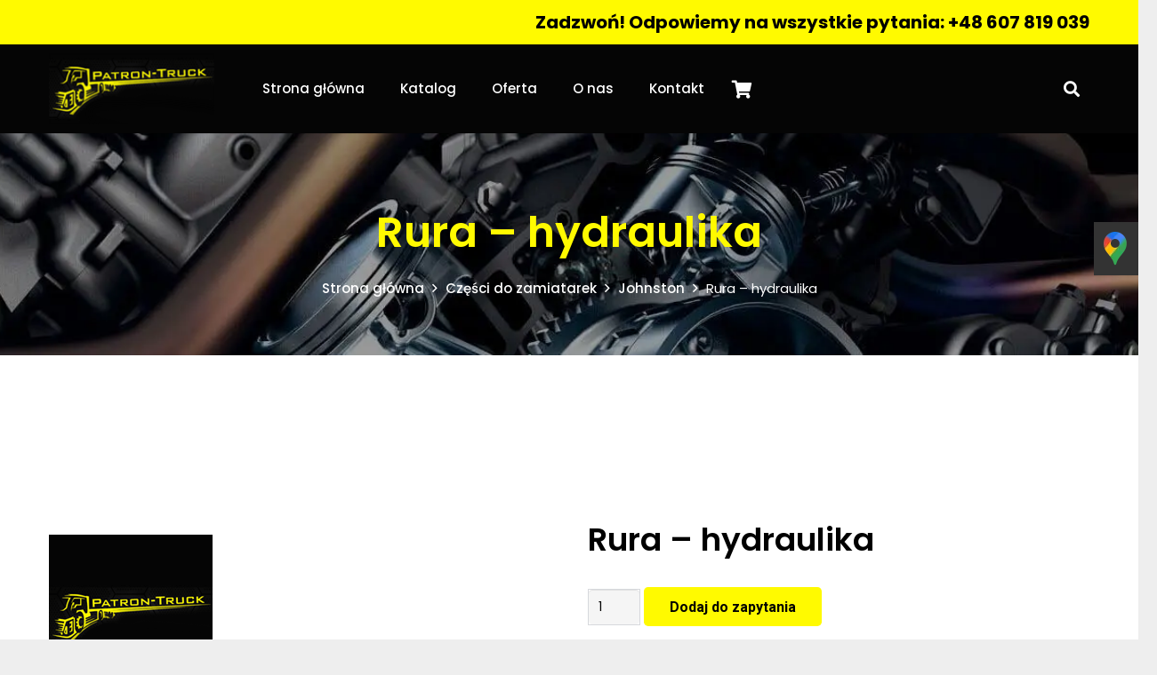

--- FILE ---
content_type: text/html; charset=UTF-8
request_url: https://patron-truck.pl/produkt/rura-hydraulika-4/
body_size: 20451
content:

<!DOCTYPE HTML>
<html lang="pl-PL">
<head>
	<meta charset="UTF-8">
	
	<!-- This site is optimized with the Yoast SEO plugin v15.5 - https://yoast.com/wordpress/plugins/seo/ -->
	<title>Rura - hydraulika - Patron Truck</title>
	<meta name="robots" content="index, follow, max-snippet:-1, max-image-preview:large, max-video-preview:-1" />
	<link rel="canonical" href="https://patron-truck.pl/produkt/rura-hydraulika-4/" />
	<meta property="og:locale" content="pl_PL" />
	<meta property="og:type" content="article" />
	<meta property="og:title" content="Rura - hydraulika - Patron Truck" />
	<meta property="og:url" content="https://patron-truck.pl/produkt/rura-hydraulika-4/" />
	<meta property="og:site_name" content="Patron Truck" />
	<meta property="article:modified_time" content="2020-11-29T19:23:59+00:00" />
	<meta property="og:image" content="https://patron-truck.pl/wp-content/uploads/2020/11/patron-1.png" />
	<meta property="og:image:width" content="184" />
	<meta property="og:image:height" content="184" />
	<meta name="twitter:card" content="summary_large_image" />
	<script type="application/ld+json" class="yoast-schema-graph">{"@context":"https://schema.org","@graph":[{"@type":"Organization","@id":"https://patron-truck.pl/#organization","name":"Patron - Truck FHU Dawid Salaciak","url":"https://patron-truck.pl/","sameAs":[],"logo":{"@type":"ImageObject","@id":"https://patron-truck.pl/#logo","inLanguage":"pl-PL","url":"https://patron-truck.pl/wp-content/uploads/2020/11/patron-1.png","width":184,"height":184,"caption":"Patron - Truck FHU Dawid Salaciak"},"image":{"@id":"https://patron-truck.pl/#logo"}},{"@type":"WebSite","@id":"https://patron-truck.pl/#website","url":"https://patron-truck.pl/","name":"Patron Truck","description":"","publisher":{"@id":"https://patron-truck.pl/#organization"},"potentialAction":[{"@type":"SearchAction","target":"https://patron-truck.pl/?s={search_term_string}","query-input":"required name=search_term_string"}],"inLanguage":"pl-PL"},{"@type":"ImageObject","@id":"https://patron-truck.pl/produkt/rura-hydraulika-4/#primaryimage","inLanguage":"pl-PL","url":"https://patron-truck.pl/wp-content/uploads/2020/11/patron-1.png","width":184,"height":184},{"@type":"WebPage","@id":"https://patron-truck.pl/produkt/rura-hydraulika-4/#webpage","url":"https://patron-truck.pl/produkt/rura-hydraulika-4/","name":"Rura - hydraulika - Patron Truck","isPartOf":{"@id":"https://patron-truck.pl/#website"},"primaryImageOfPage":{"@id":"https://patron-truck.pl/produkt/rura-hydraulika-4/#primaryimage"},"datePublished":"2020-11-29T19:23:51+00:00","dateModified":"2020-11-29T19:23:59+00:00","inLanguage":"pl-PL","potentialAction":[{"@type":"ReadAction","target":["https://patron-truck.pl/produkt/rura-hydraulika-4/"]}]}]}</script>
	<!-- / Yoast SEO plugin. -->


<link rel='dns-prefetch' href='//fonts.googleapis.com' />
<link rel='dns-prefetch' href='//s.w.org' />
<link rel="alternate" type="application/rss+xml" title="Patron Truck &raquo; Kanał z wpisami" href="https://patron-truck.pl/feed/" />
<link rel="alternate" type="application/rss+xml" title="Patron Truck &raquo; Kanał z komentarzami" href="https://patron-truck.pl/comments/feed/" />
<link rel="alternate" type="application/rss+xml" title="Patron Truck &raquo; Rura &#8211; hydraulika Kanał z komentarzami" href="https://patron-truck.pl/produkt/rura-hydraulika-4/feed/" />
<meta name="viewport" content="width=device-width, initial-scale=1">
<meta name="SKYPE_TOOLBAR" content="SKYPE_TOOLBAR_PARSER_COMPATIBLE">
<meta name="theme-color" content="#f5f5f5">
<meta property="og:title" content="Rura - hydraulika - Patron Truck">
<meta property="og:url" content="https://patron-truck.pl/produkt/rura-hydraulika-4/">
<meta property="og:locale" content="pl_PL">
<meta property="og:site_name" content="Patron Truck">
<meta property="og:type" content="product">
<meta property="og:image" content="https://patron-truck.pl/wp-content/uploads/2020/11/patron-1.png" itemprop="image">
<style id='woocommerce-inline-inline-css' type='text/css'>
.woocommerce form .form-row .required { visibility: visible; }
</style>
<link rel='stylesheet' id='wpo_min-header-0-css'  href='https://patron-truck.pl/wp-content/cache/wpo-minify/1756316650/assets/wpo-minify-header-a1e67b30.min.css' type='text/css' media='all' />
<script type='text/javascript' src='https://patron-truck.pl/wp-content/cache/wpo-minify/1756316650/assets/wpo-minify-header-aed312f8.min.js' id='wpo_min-header-0-js'></script>
<link rel="https://api.w.org/" href="https://patron-truck.pl/wp-json/" /><link rel="alternate" type="application/json" href="https://patron-truck.pl/wp-json/wp/v2/product/97105" /><link rel="EditURI" type="application/rsd+xml" title="RSD" href="https://patron-truck.pl/xmlrpc.php?rsd" />
<link rel="wlwmanifest" type="application/wlwmanifest+xml" href="https://patron-truck.pl/wp-includes/wlwmanifest.xml" /> 
<meta name="generator" content="WordPress 5.5.17" />
<meta name="generator" content="WooCommerce 4.8.0" />
<link rel='shortlink' href='https://patron-truck.pl/?p=97105' />
<link rel="alternate" type="application/json+oembed" href="https://patron-truck.pl/wp-json/oembed/1.0/embed?url=https%3A%2F%2Fpatron-truck.pl%2Fprodukt%2Frura-hydraulika-4%2F" />
<link rel="alternate" type="text/xml+oembed" href="https://patron-truck.pl/wp-json/oembed/1.0/embed?url=https%3A%2F%2Fpatron-truck.pl%2Fprodukt%2Frura-hydraulika-4%2F&#038;format=xml" />
<meta name="framework" content="Redux 4.1.26" /><!-- start Simple Custom CSS and JS -->
<script type="application/ld+json">
    {
      "@context": "https://schema.org",
      "@type": "LocalBusiness",
      "name": "Patron - Truck FHU Dawid Salaciak",
      "image": "https://patron-truck.pl/wp-content/uploads/2020/03/patron_truck_logo.png",
      "openingHours": [
        "Mo-Fr 8.00-18.00",
        "Sat 8.00-13.00" 
      ],
      "@id": "https://patron-truck.pl/",
      "url": "https://patron-truck.pl/",
      "telephone": "+48 607 819 039",
      "email": "biuro@patron-truck.pl",
      "address": {
        "@type": "PostalAddress",
        "streetAddress": "ul. Kwiatowa 28",
        "addressLocality": "Kąty Wrocławskie",
        "postalCode": "55-080 ",
        "addressCountry": "PL"
      },
      "geo": {
        "@type": "GeoCoordinates",
        "latitude": 51.027789071951695, 
        "longitude": 16.75223334259695
      },
      "hasMap": "https://maps.app.goo.gl/HpShYdVcnyc7YyTo9"
    }
</script>


<!-- end Simple Custom CSS and JS -->
<!-- start Simple Custom CSS and JS -->
<!-- Google tag (gtag.js) -->
<script async src="https://www.googletagmanager.com/gtag/js?id=G-G3FQRL2N0D"></script>
<script>
  window.dataLayer = window.dataLayer || [];
  function gtag(){dataLayer.push(arguments);}
  gtag('js', new Date());

  gtag('config', 'G-G3FQRL2N0D');
</script><!-- end Simple Custom CSS and JS -->

<style>

li.wmenuscroll ul {

	max-height: 75vh;

	overflow-y: scroll;

}

</style>

<script type='application/ld+json'>

{

  "@context": "http://www.schema.org",

  "@type": "AutoPartsStore",

  "name": "Patron - Truck FHU Dawid Salaciak",

  "url": "https://patron-truck.pl/",

  "logo": "https://patron-truck.pl/wp-content/uploads/2020/03/patron_truck_logo.png",

  "priceRange": "$$",

  "image": "https://patron-truck.pl/wp-content/uploads/2020/03/patron_truck_logo.png",

  "address": {

     "@type": "PostalAddress",

     "streetAddress": "ul. Kwiatowa 28",

     "addressLocality": "Kąty Wrocławskie",

     "addressRegion": "dolnośląskie",

     "postalCode": "55 – 080",

     "addressCountry": "Polska"

  },

   "openingHours": "Mo 08:00-18:00 Tu 08:00-18:00 We 08:00-18:00 Th 08:00-18:00 Fr 08:00-18:00 Sa 08:00-13:00",

   "telephone": "+ 48 607819039",

   "email": [

	   "biuro@patron-truck.pl",

	   "czesci@patron-truck.pl",

	   "komunal@patron-truck.pl"

   ]

}

</script>


		<script>
			if ( ! /Android|webOS|iPhone|iPad|iPod|BlackBerry|IEMobile|Opera Mini/i.test( navigator.userAgent ) ) {
				var root = document.getElementsByTagName( 'html' )[ 0 ]
				root.className += " no-touch";
			}
		</script>
			<noscript><style>.woocommerce-product-gallery{ opacity: 1 !important; }</style></noscript>
	<meta name="generator" content="Powered by WPBakery Page Builder - drag and drop page builder for WordPress."/>
<meta name="generator" content="Powered by Slider Revolution 6.3.0 - responsive, Mobile-Friendly Slider Plugin for WordPress with comfortable drag and drop interface." />
<link rel="icon" href="https://patron-truck.pl/wp-content/uploads/2025/08/favicon-60x60.png" sizes="32x32" />
<link rel="icon" href="https://patron-truck.pl/wp-content/uploads/2025/08/favicon.png" sizes="192x192" />
<link rel="apple-touch-icon" href="https://patron-truck.pl/wp-content/uploads/2025/08/favicon.png" />
<meta name="msapplication-TileImage" content="https://patron-truck.pl/wp-content/uploads/2025/08/favicon.png" />
<script type="text/javascript">function setREVStartSize(e){
			//window.requestAnimationFrame(function() {				 
				window.RSIW = window.RSIW===undefined ? window.innerWidth : window.RSIW;	
				window.RSIH = window.RSIH===undefined ? window.innerHeight : window.RSIH;	
				try {								
					var pw = document.getElementById(e.c).parentNode.offsetWidth,
						newh;
					pw = pw===0 || isNaN(pw) ? window.RSIW : pw;
					e.tabw = e.tabw===undefined ? 0 : parseInt(e.tabw);
					e.thumbw = e.thumbw===undefined ? 0 : parseInt(e.thumbw);
					e.tabh = e.tabh===undefined ? 0 : parseInt(e.tabh);
					e.thumbh = e.thumbh===undefined ? 0 : parseInt(e.thumbh);
					e.tabhide = e.tabhide===undefined ? 0 : parseInt(e.tabhide);
					e.thumbhide = e.thumbhide===undefined ? 0 : parseInt(e.thumbhide);
					e.mh = e.mh===undefined || e.mh=="" || e.mh==="auto" ? 0 : parseInt(e.mh,0);		
					if(e.layout==="fullscreen" || e.l==="fullscreen") 						
						newh = Math.max(e.mh,window.RSIH);					
					else{					
						e.gw = Array.isArray(e.gw) ? e.gw : [e.gw];
						for (var i in e.rl) if (e.gw[i]===undefined || e.gw[i]===0) e.gw[i] = e.gw[i-1];					
						e.gh = e.el===undefined || e.el==="" || (Array.isArray(e.el) && e.el.length==0)? e.gh : e.el;
						e.gh = Array.isArray(e.gh) ? e.gh : [e.gh];
						for (var i in e.rl) if (e.gh[i]===undefined || e.gh[i]===0) e.gh[i] = e.gh[i-1];
											
						var nl = new Array(e.rl.length),
							ix = 0,						
							sl;					
						e.tabw = e.tabhide>=pw ? 0 : e.tabw;
						e.thumbw = e.thumbhide>=pw ? 0 : e.thumbw;
						e.tabh = e.tabhide>=pw ? 0 : e.tabh;
						e.thumbh = e.thumbhide>=pw ? 0 : e.thumbh;					
						for (var i in e.rl) nl[i] = e.rl[i]<window.RSIW ? 0 : e.rl[i];
						sl = nl[0];									
						for (var i in nl) if (sl>nl[i] && nl[i]>0) { sl = nl[i]; ix=i;}															
						var m = pw>(e.gw[ix]+e.tabw+e.thumbw) ? 1 : (pw-(e.tabw+e.thumbw)) / (e.gw[ix]);					
						newh =  (e.gh[ix] * m) + (e.tabh + e.thumbh);
					}				
					if(window.rs_init_css===undefined) window.rs_init_css = document.head.appendChild(document.createElement("style"));					
					document.getElementById(e.c).height = newh+"px";
					window.rs_init_css.innerHTML += "#"+e.c+"_wrapper { height: "+newh+"px }";				
				} catch(e){
					console.log("Failure at Presize of Slider:" + e)
				}					   
			//});
		  };</script>
<style type="text/css">.product .price, .price {
						display:none !important;
					}</style><noscript><style> .wpb_animate_when_almost_visible { opacity: 1; }</style></noscript><!-- WooCommerce Google Analytics Integration -->
		<script type='text/javascript'>
			var gaProperty = 'UA-192818373-1';
			var disableStr = 'ga-disable-' + gaProperty;
			if ( document.cookie.indexOf( disableStr + '=true' ) > -1 ) {
				window[disableStr] = true;
			}
			function gaOptout() {
				document.cookie = disableStr + '=true; expires=Thu, 31 Dec 2099 23:59:59 UTC; path=/';
				window[disableStr] = true;
			}
		</script><script async src="https://www.googletagmanager.com/gtag/js?id=UA-192818373-1"></script>
		<script>
		window.dataLayer = window.dataLayer || [];
		function gtag(){dataLayer.push(arguments);}
		gtag('js', new Date());
		gtag('set', 'developer_id.dOGY3NW', true);

		gtag('config', 'UA-192818373-1', {
			'allow_google_signals': true,
			'link_attribution': true,
			'anonymize_ip': true,
			'custom_map': {
				'dimension1': 'logged_in'
			},
			'logged_in': 'no'
		} );

		
		</script>
		
		<!-- /WooCommerce Google Analytics Integration -->
		<style id="us-icon-fonts">@font-face{font-display:block;font-style:normal;font-family:"fontawesome";font-weight:900;src:url("https://patron-truck.pl/wp-content/themes/Impreza/fonts/fa-solid-900.woff2?ver=7.11") format("woff2"),url("https://patron-truck.pl/wp-content/themes/Impreza/fonts/fa-solid-900.woff?ver=7.11") format("woff")}.fas{font-family:"fontawesome";font-weight:900}@font-face{font-display:block;font-style:normal;font-family:"fontawesome";font-weight:400;src:url("https://patron-truck.pl/wp-content/themes/Impreza/fonts/fa-regular-400.woff2?ver=7.11") format("woff2"),url("https://patron-truck.pl/wp-content/themes/Impreza/fonts/fa-regular-400.woff?ver=7.11") format("woff")}.far{font-family:"fontawesome";font-weight:400}@font-face{font-display:block;font-style:normal;font-family:"fontawesome";font-weight:300;src:url("https://patron-truck.pl/wp-content/themes/Impreza/fonts/fa-light-300.woff2?ver=7.11") format("woff2"),url("https://patron-truck.pl/wp-content/themes/Impreza/fonts/fa-light-300.woff?ver=7.11") format("woff")}.fal{font-family:"fontawesome";font-weight:300}@font-face{font-display:block;font-style:normal;font-family:"Font Awesome 5 Duotone";font-weight:900;src:url("https://patron-truck.pl/wp-content/themes/Impreza/fonts/fa-duotone-900.woff2?ver=7.11") format("woff2"),url("https://patron-truck.pl/wp-content/themes/Impreza/fonts/fa-duotone-900.woff?ver=7.11") format("woff")}.fad{font-family:"Font Awesome 5 Duotone";font-weight:900}.fad{position:relative}.fad:before{position:absolute}.fad:after{opacity:0.4}@font-face{font-display:block;font-style:normal;font-family:"Font Awesome 5 Brands";font-weight:400;src:url("https://patron-truck.pl/wp-content/themes/Impreza/fonts/fa-brands-400.woff2?ver=7.11") format("woff2"),url("https://patron-truck.pl/wp-content/themes/Impreza/fonts/fa-brands-400.woff?ver=7.11") format("woff")}.fab{font-family:"Font Awesome 5 Brands";font-weight:400}@font-face{font-display:block;font-style:normal;font-family:"Material Icons";font-weight:400;src:url("https://patron-truck.pl/wp-content/themes/Impreza/fonts/material-icons.woff2?ver=7.11") format("woff2"),url("https://patron-truck.pl/wp-content/themes/Impreza/fonts/material-icons.woff?ver=7.11") format("woff")}.material-icons{font-family:"Material Icons";font-weight:400}</style>
		
		<style id="us-theme-options-css">.style_phone6-1>*{background-image:url(https://projekty.mateuszwtorek.pl/patron/wp-content/themes/Impreza/img/phone-6-black-real.png)}.style_phone6-2>*{background-image:url(https://projekty.mateuszwtorek.pl/patron/wp-content/themes/Impreza/img/phone-6-white-real.png)}.style_phone6-3>*{background-image:url(https://projekty.mateuszwtorek.pl/patron/wp-content/themes/Impreza/img/phone-6-black-flat.png)}.style_phone6-4>*{background-image:url(https://projekty.mateuszwtorek.pl/patron/wp-content/themes/Impreza/img/phone-6-white-flat.png)}.leaflet-default-icon-path{background-image:url(https://projekty.mateuszwtorek.pl/patron/wp-content/themes/Impreza/common/css/vendor/images/marker-icon.png)}html,.l-header .widget,.menu-item-object-us_page_block{font-family:'Poppins',sans-serif;font-weight:100;font-size:14px;line-height:28px}h1{font-weight:600;font-size:48px;line-height:32px;letter-spacing:0;margin-bottom:1.5rem}h2{font-weight:600;font-size:36px;line-height:1.2;letter-spacing:0;margin-bottom:1.2rem}h3{font-weight:600;font-size:30px;line-height:1.2;letter-spacing:0;margin-bottom:1.5rem}.woocommerce-Reviews-title,.widgettitle,.comment-reply-title,h4{font-weight:600;font-size:22px;line-height:1.2;letter-spacing:0;margin-bottom:1.5rem}h5{font-weight:600;font-size:26px;line-height:32px;letter-spacing:0;margin-bottom:1.5rem}h6{font-weight:500;font-size:18px;line-height:1.2;letter-spacing:0;margin-bottom:1.5rem}@media (max-width:767px){html{font-size:13px;line-height:26px}h1{font-size:2rem}h1.vc_custom_heading:not([class*="us_custom_"]){font-size:2rem!important}h2{font-size:1.6rem}h2.vc_custom_heading:not([class*="us_custom_"]){font-size:1.6rem!important}h3{font-size:2rem}h3.vc_custom_heading:not([class*="us_custom_"]){font-size:2rem!important}h4,.woocommerce-Reviews-title,.widgettitle,.comment-reply-title{font-size:2rem}h4.vc_custom_heading:not([class*="us_custom_"]){font-size:2rem!important}h5{font-size:2rem}h5.vc_custom_heading:not([class*="us_custom_"]){font-size:2rem!important}h6{font-size:2rem}h6.vc_custom_heading:not([class*="us_custom_"]){font-size:2rem!important}}body{background:#eee}.l-canvas.type_boxed,.l-canvas.type_boxed .l-subheader,.l-canvas.type_boxed~.l-footer{max-width:1300px}.l-subheader-h,.l-section-h,.l-main .aligncenter,.w-tabs-section-content-h{max-width:1170px}.post-password-form{max-width:calc(1170px + 5rem)}@media screen and (max-width:1240px){.l-main .aligncenter{max-width:calc(100vw - 5rem)}}@media screen and (min-width:1240px){.l-main .alignfull{margin-left:calc(585px - 50vw);margin-right:calc(585px - 50vw)}}.wpb_text_column:not(:last-child){margin-bottom:1.5rem}@media (max-width:767px){.l-canvas{overflow:hidden}.g-cols.reversed{flex-direction:column-reverse}.g-cols>div:not([class*=" vc_col-"]){width:100%;margin:0 0 1.5rem}.g-cols.type_boxes>div,.g-cols.reversed>div:first-child,.g-cols:not(.reversed)>div:last-child,.g-cols>div.has-fill{margin-bottom:0}.g-cols.type_default>.wpb_column.stretched{margin-left:-1rem;margin-right:-1rem;width:auto}.g-cols.type_boxes>.wpb_column.stretched{margin-left:-2.5rem;margin-right:-2.5rem;width:auto}.align_center_xs,.align_center_xs .w-socials{text-align:center}.align_center_xs .w-hwrapper>*{margin:0.5rem 0;width:100%}}@media (min-width:768px){.l-section.for_sidebar.at_left>div>.g-cols{flex-direction:row-reverse}.vc_column-inner.type_sticky>.wpb_wrapper{position:-webkit-sticky;position:sticky}}@media screen and (min-width:1240px){.g-cols.type_default>.wpb_column.stretched:first-of-type{margin-left:calc(585px + 1.5rem - 50vw)}.g-cols.type_default>.wpb_column.stretched:last-of-type{margin-right:calc(585px + 1.5rem - 50vw)}.g-cols.type_boxes>.wpb_column.stretched:first-of-type{margin-left:calc(585px - 50vw)}.g-cols.type_boxes>.wpb_column.stretched:last-of-type{margin-right:calc(585px - 50vw)}}button[type="submit"]:not(.w-btn),input[type="submit"]{font-family:'Roboto',sans-serif;font-size:16px;line-height:1.2!important;font-weight:700;font-style:normal;text-transform:none;letter-spacing:0em;border-radius:0.3em;padding:0.8em 1.8em;box-shadow:0 0em 0em rgba(0,0,0,0.2);background:#fffa00;border-color:transparent;color:#010101!important}button[type="submit"]:not(.w-btn):before,input[type="submit"]{border-width:0px}.no-touch button[type="submit"]:not(.w-btn):hover,.no-touch input[type="submit"]:hover{box-shadow:0 0em 0em rgba(0,0,0,0.2);background:#010101;border-color:transparent;color:#ffffff!important}.woocommerce .button.alt,.woocommerce .button.checkout,.woocommerce .button.add_to_cart_button,.us-nav-style_1>*,.navstyle_1>.owl-nav div,.us-btn-style_1{font-family:'Roboto',sans-serif;font-size:16px;line-height:1.2!important;font-weight:700;font-style:normal;text-transform:none;letter-spacing:0em;border-radius:0.3em;padding:0.8em 1.8em;background:#fffa00;border-color:transparent;color:#010101!important;box-shadow:0 0em 0em rgba(0,0,0,0.2)}.woocommerce .button.alt:before,.woocommerce .button.checkout:before,.woocommerce .button.add_to_cart_button:before,.us-nav-style_1>*:before,.navstyle_1>.owl-nav div:before,.us-btn-style_1:before{border-width:0px}.no-touch .woocommerce .button.alt:hover,.no-touch .woocommerce .button.checkout:hover,.no-touch .woocommerce .button.add_to_cart_button:hover,.us-nav-style_1>span.current,.no-touch .us-nav-style_1>a:hover,.no-touch .navstyle_1>.owl-nav div:hover,.no-touch .us-btn-style_1:hover{box-shadow:0 0em 0em rgba(0,0,0,0.2);background:#010101;border-color:transparent;color:#ffffff!important}.us-nav-style_1>*{min-width:calc(1.2em + 2 * 0.8em)}.woocommerce .button,.woocommerce .actions .button,.us-nav-style_2>*,.navstyle_2>.owl-nav div,.us-btn-style_2{font-family:'Roboto',sans-serif;font-size:16px;line-height:1.2!important;font-weight:500;font-style:normal;text-transform:none;letter-spacing:0em;border-radius:0.3em;padding:0.8em 1.8em;background:#000000;border-color:transparent;color:#ffffff!important;box-shadow:0 0em 0em rgba(0,0,0,0.2)}.woocommerce .button:before,.woocommerce .actions .button:before,.us-nav-style_2>*:before,.navstyle_2>.owl-nav div:before,.us-btn-style_2:before{border-width:0px}.no-touch .woocommerce .button:hover,.no-touch .woocommerce .actions .button:hover,.us-nav-style_2>span.current,.no-touch .us-nav-style_2>a:hover,.no-touch .navstyle_2>.owl-nav div:hover,.no-touch .us-btn-style_2:hover{box-shadow:0 0em 0em rgba(0,0,0,0.2);background:#ffffff;border-color:transparent;color:#000000!important}.us-nav-style_2>*{min-width:calc(1.2em + 2 * 0.8em)}.w-filter.state_desktop.style_drop_default .w-filter-item-title,.select2-selection,select,textarea,input:not([type="submit"]),.w-form-checkbox,.w-form-radio{font-size:1rem;font-weight:400;letter-spacing:0em;border-width:0px;border-radius:0.3rem;background:#f5f5f5;border-color:#e8e8e8;color:#000000;box-shadow:0px 1px 0px 0px rgba(0,0,0,0.08) inset}body .select2-dropdown{background:#f5f5f5;color:#000000}.w-filter.state_desktop.style_drop_default .w-filter-item-title,.select2-selection,select,input:not([type="submit"]){min-height:2.8rem;line-height:2.8rem;padding:0 0.8rem}select{height:2.8rem}textarea{padding:calc(2.8rem/2 + 0px - 0.7em) 0.8rem}.w-filter.state_desktop.style_drop_default .w-filter-item-title:focus,.select2-container--open .select2-selection,select:focus,textarea:focus,input:not([type="submit"]):focus,input:focus + .w-form-checkbox,input:focus + .w-form-radio{box-shadow:0px 0px 0px 2px #fffa00}.woocommerce-ordering:after,.woocommerce-select:after,.widget_product_search form:after,.w-filter-item[data-ui_type="dropdown"] .w-filter-item-values:after,.w-filter.state_desktop.style_drop_default .w-filter-item-title:after,.w-order-select:after,.select2-selection__arrow:after,.w-search-form-btn,.widget_search form:after,.w-form-row-field:after{font-size:1rem;margin:0 0.8rem;color:#000000}.w-form-row-field>i{font-size:1rem;top:calc(2.8rem/2);margin:0px;padding:0 0.8rem;color:#000000}.w-form-row.with_icon input,.w-form-row.with_icon textarea,.w-form-row.with_icon select{padding-left:calc(1.8em + 0.8rem)}.w-form-row.move_label .w-form-row-label{font-size:1rem;top:calc(2.8rem/2 + 0px - 0.7em);margin:0 0.8rem;background-color:#f5f5f5;color:#000000}.w-form-row.with_icon.move_label .w-form-row-label{margin-left:calc(1.6em + 0.8rem)}a,button,input[type="submit"],.ui-slider-handle{outline:none!important}.w-toplink,.w-header-show{background:rgba(0,0,0,0.3)}body{-webkit-tap-highlight-color:rgba(255,250,0,0.2)}.has-content-bg-background-color,body.us_iframe,.l-preloader,.l-canvas,.l-footer,.l-popup-box-content,.l-cookie,.g-filters.style_1 .g-filters-item.active,.w-filter.state_mobile .w-filter-list,.w-filter.state_desktop[class*="style_drop_"] .w-filter-item-values,.w-pricing-item-h,.w-tabs.style_default .w-tabs-item.active,.no-touch .w-tabs.style_default .w-tabs-item.active:hover,.w-tabs.style_modern .w-tabs-item:after,.w-tabs.style_timeline .w-tabs-item,.w-tabs.style_timeline .w-tabs-section-header-h,.leaflet-popup-content-wrapper,.leaflet-popup-tip,.w-cart-dropdown,.woocommerce-tabs .tabs li.active,.no-touch .woocommerce-tabs .tabs li.active:hover,.woocommerce .comment-respond,.woocommerce .shipping-calculator-form,.woocommerce #payment .payment_box,.select2-dropdown,.wpml-ls-statics-footer{background:#fff}.woocommerce #payment .payment_methods li>input:checked + label,.woocommerce .blockUI.blockOverlay{background:#fff!important}.has-content-bg-color,.w-iconbox.style_circle.color_contrast .w-iconbox-icon{color:#fff}.has-content-bg-alt-background-color,.w-actionbox.color_light,.g-filters.style_1,.g-filters.style_2 .g-filters-item.active,.w-filter.state_desktop.style_switch_default .w-filter-item-value.selected,.w-flipbox-front,.w-grid-none,.w-ibanner,.w-iconbox.style_circle.color_light .w-iconbox-icon,.w-pricing.style_simple .w-pricing-item-header,.w-pricing.style_cards .w-pricing-item-header,.w-pricing.style_flat .w-pricing-item-h,.w-progbar-bar,.w-progbar.style_3 .w-progbar-bar:before,.w-progbar.style_3 .w-progbar-bar-count,.w-socials.style_solid .w-socials-item-link,.w-tabs.style_default .w-tabs-list,.w-tabs.style_timeline.zephyr .w-tabs-item,.w-tabs.style_timeline.zephyr .w-tabs-section-header-h,.no-touch .l-main .widget_nav_menu a:hover,.no-touch .navstyle_circle.navpos_outside>.owl-nav div:hover,.no-touch .navstyle_block.navpos_outside>.owl-nav div:hover,.woocommerce .quantity .plus,.woocommerce .quantity .minus,.woocommerce-tabs .tabs,.woocommerce .cart_totals,.woocommerce-checkout #order_review,.woocommerce-table--order-details,.woocommerce ul.order_details,.widget_layered_nav li a:before,.smile-icon-timeline-wrap .timeline-wrapper .timeline-block,.smile-icon-timeline-wrap .timeline-feature-item.feat-item,.wpml-ls-legacy-dropdown a,.wpml-ls-legacy-dropdown-click a,.tablepress .row-hover tr:hover td{background:#f5f5f5}.timeline-wrapper .timeline-post-right .ult-timeline-arrow l,.timeline-wrapper .timeline-post-left .ult-timeline-arrow l,.timeline-feature-item.feat-item .ult-timeline-arrow l{border-color:#f5f5f5}.has-content-bg-alt-color{color:#f5f5f5}hr,td,th,.l-section,.vc_column_container,.vc_column-inner,.w-comments .children,.w-image,.w-pricing-item-h,.w-profile,.w-sharing-item,.w-tabs-list,.w-tabs-section,.widget_calendar #calendar_wrap,.l-main .widget_nav_menu .menu,.l-main .widget_nav_menu .menu-item a,.woocommerce .commentlist .comment-text,.widget_price_filter .ui-slider-handle,.w-post-elm.attributes.display_table>div>*,.smile-icon-timeline-wrap .timeline-line{border-color:#e8e8e8}.has-content-border-color,.w-separator.color_border,.w-iconbox.color_light .w-iconbox-icon{color:#e8e8e8}.has-content-border-background-color,.w-flipbox-back,.w-iconbox.style_circle.color_light .w-iconbox-icon,.no-touch .woocommerce .quantity .plus:hover,.no-touch .woocommerce .quantity .minus:hover,.no-touch .woocommerce #payment .payment_methods li>label:hover,.widget_price_filter .ui-slider:before,.no-touch .wpml-ls-sub-menu a:hover{background:#e8e8e8}.w-iconbox.style_outlined.color_light .w-iconbox-icon,.w-socials.style_outlined .w-socials-item-link,.pagination>:not(.custom)>.page-numbers{box-shadow:0 0 0 2px #e8e8e8 inset}.has-content-heading-color,.l-cookie,h1,h2,h3,h4,h5,h6,.woocommerce .product .price,.w-counter.color_heading .w-counter-value{color:#050505}.has-content-heading-background-color,.w-progbar.color_heading .w-progbar-bar-h{background:#050505}h1{color:#050505}h2{color:#050505}h3{color:#050505}h4{color:#050505}h5{color:#050505}h6{color:#050505}.l-canvas,.l-footer,.l-popup-box-content,.w-ibanner,.w-filter.state_mobile .w-filter-list,.w-filter.state_desktop[class*="style_drop_"] .w-filter-item-values,.w-iconbox.color_light.style_circle .w-iconbox-icon,.w-tabs.style_timeline .w-tabs-item,.w-tabs.style_timeline .w-tabs-section-header-h,.leaflet-popup-content-wrapper,.leaflet-popup-tip,.w-cart-dropdown,.woocommerce .comment-respond,.select2-dropdown,.has-content-text-color{color:#000000}.has-content-text-background-color,.w-iconbox.style_circle.color_contrast .w-iconbox-icon,.w-scroller-dot span{background:#000000}.w-iconbox.style_outlined.color_contrast .w-iconbox-icon{box-shadow:0 0 0 2px #000000 inset}.w-scroller-dot span{box-shadow:0 0 0 2px #000000}a{color:#fffa00}.no-touch a:hover,.no-touch .tablepress .sorting:hover,.no-touch .post_navigation.layout_simple a:hover .post_navigation-item-title{color:#000000}.no-touch .w-cart-dropdown a:not(.button):hover{color:#000000!important}.has-content-primary-color,.g-preloader,.l-main .w-contacts-item:before,.w-counter.color_primary .w-counter-value,.g-filters.style_1 .g-filters-item.active,.g-filters.style_3 .g-filters-item.active,.w-filter.state_desktop.style_switch_trendy .w-filter-item-value.selected,.w-iconbox.color_primary .w-iconbox-icon,.w-post-elm .w-post-slider-trigger:hover,.w-separator.color_primary,.w-sharing.type_outlined.color_primary .w-sharing-item,.no-touch .w-sharing.type_simple.color_primary .w-sharing-item:hover i,.w-tabs.style_default .w-tabs-item.active,.w-tabs.style_trendy .w-tabs-item.active,.w-tabs-section.active:not(.has_text_color) .w-tabs-section-header,.tablepress .sorting_asc,.tablepress .sorting_desc,.price>ins,.star-rating span:before,.woocommerce-tabs .tabs li.active,.no-touch .woocommerce-tabs .tabs li.active:hover,.woocommerce #payment .payment_methods li>input:checked + label,.highlight_primary{color:#fffa00}.has-content-primary-background-color,.l-section.color_primary,.us-btn-style_badge,.no-touch .post_navigation.layout_sided a:hover .post_navigation-item-arrow,.highlight_primary_bg,.w-actionbox.color_primary,.no-touch .g-filters.style_1 .g-filters-item:hover,.no-touch .g-filters.style_2 .g-filters-item:hover,.no-touch .w-filter.state_desktop.style_switch_default .w-filter-item-value:hover,.bypostauthor>.w-comments-item-meta .w-comments-item-author span,.w-filter-opener:not(.w-btn) span:after,.w-grid .with_quote_icon,.w-iconbox.style_circle.color_primary .w-iconbox-icon,.no-touch .w-iconbox.style_circle .w-iconbox-icon:before,.no-touch .w-iconbox.style_outlined .w-iconbox-icon:before,.no-touch .w-person-links-item:before,.w-pricing.style_simple .type_featured .w-pricing-item-header,.w-pricing.style_cards .type_featured .w-pricing-item-header,.w-pricing.style_flat .type_featured .w-pricing-item-h,.w-progbar.color_primary .w-progbar-bar-h,.w-sharing.type_solid.color_primary .w-sharing-item,.w-sharing.type_fixed.color_primary .w-sharing-item,.w-sharing.type_outlined.color_primary .w-sharing-item:before,.no-touch .w-sharing-tooltip .w-sharing-item:hover,.w-socials-item-link-hover,.w-tabs-list-bar,.w-tabs.style_modern .w-tabs-list,.w-tabs.style_timeline .w-tabs-item:before,.w-tabs.style_timeline .w-tabs-section-header-h:before,.no-touch .w-header-show:hover,.no-touch .w-toplink.active:hover,.no-touch .pagination>:not(.custom)>.page-numbers:before,.pagination>:not(.custom)>.page-numbers.current,.l-main .widget_nav_menu .menu-item.current-menu-item>a,.rsThumb.rsNavSelected,p.demo_store,.woocommerce .onsale,.widget_price_filter .ui-slider-range,.widget_layered_nav li.chosen a:before,.select2-results__option--highlighted{background:#fffa00}.w-tabs.style_default .w-tabs-item.active,.woocommerce-product-gallery li img,.woocommerce-tabs .tabs li.active,.no-touch .woocommerce-tabs .tabs li.active:hover,.owl-dot.active span,.rsBullet.rsNavSelected span{border-color:#fffa00}.w-iconbox.color_primary.style_outlined .w-iconbox-icon,.w-sharing.type_outlined.color_primary .w-sharing-item,.w-tabs.style_timeline .w-tabs-item,.w-tabs.style_timeline .w-tabs-section-header-h{box-shadow:0 0 0 2px #fffa00 inset}.has-content-secondary-color,.w-counter.color_secondary .w-counter-value,.w-iconbox.color_secondary .w-iconbox-icon,.w-separator.color_secondary,.w-sharing.type_outlined.color_secondary .w-sharing-item,.no-touch .w-sharing.type_simple.color_secondary .w-sharing-item:hover i,.highlight_secondary{color:#050505}.has-content-secondary-background-color,.l-section.color_secondary,.w-actionbox.color_secondary,.no-touch .us-btn-style_badge:hover,.w-iconbox.style_circle.color_secondary .w-iconbox-icon,.w-progbar.color_secondary .w-progbar-bar-h,.w-sharing.type_solid.color_secondary .w-sharing-item,.w-sharing.type_fixed.color_secondary .w-sharing-item,.w-sharing.type_outlined.color_secondary .w-sharing-item:before,.highlight_secondary_bg{background:#050505}.w-iconbox.color_secondary.style_outlined .w-iconbox-icon,.w-sharing.type_outlined.color_secondary .w-sharing-item{box-shadow:0 0 0 2px #050505 inset}.has-content-faded-color,blockquote:before,.w-form-row-description,.l-main .post-author-website,.l-main .w-profile-link.for_logout,.l-main .widget_tag_cloud,.l-main .widget_product_tag_cloud,.highlight_faded{color:#999}.has-content-faded-background-color{background:#999}.l-section.color_alternate,.color_alternate .g-filters.style_1 .g-filters-item.active,.color_alternate .w-pricing-item-h,.color_alternate .w-tabs.style_default .w-tabs-item.active,.color_alternate .w-tabs.style_modern .w-tabs-item:after,.no-touch .color_alternate .w-tabs.style_default .w-tabs-item.active:hover,.color_alternate .w-tabs.style_timeline .w-tabs-item,.color_alternate .w-tabs.style_timeline .w-tabs-section-header-h{background:#f5f5f5}.color_alternate .w-iconbox.style_circle.color_contrast .w-iconbox-icon{color:#f5f5f5}.color_alternate input:not([type="submit"]),.color_alternate textarea,.color_alternate select,.color_alternate .w-form-checkbox,.color_alternate .w-form-radio,.color_alternate .move_label .w-form-row-label,.color_alternate .g-filters.style_1,.color_alternate .g-filters.style_2 .g-filters-item.active,.color_alternate .w-filter.state_desktop.style_switch_default .w-filter-item-value.selected,.color_alternate .w-grid-none,.color_alternate .w-iconbox.style_circle.color_light .w-iconbox-icon,.color_alternate .w-pricing.style_simple .w-pricing-item-header,.color_alternate .w-pricing.style_cards .w-pricing-item-header,.color_alternate .w-pricing.style_flat .w-pricing-item-h,.color_alternate .w-progbar-bar,.color_alternate .w-socials.style_solid .w-socials-item-link,.color_alternate .w-tabs.style_default .w-tabs-list,.color_alternate .ginput_container_creditcard{background:#fff}.l-section.color_alternate,.color_alternate td,.color_alternate th,.color_alternate .vc_column_container,.color_alternate .vc_column-inner,.color_alternate .w-comments .children,.color_alternate .w-image,.color_alternate .w-pricing-item-h,.color_alternate .w-profile,.color_alternate .w-sharing-item,.color_alternate .w-tabs-list,.color_alternate .w-tabs-section{border-color:#ddd}.color_alternate .w-separator.color_border,.color_alternate .w-iconbox.color_light .w-iconbox-icon{color:#ddd}.color_alternate .w-iconbox.style_circle.color_light .w-iconbox-icon{background:#ddd}.color_alternate .w-iconbox.style_outlined.color_light .w-iconbox-icon,.color_alternate .w-socials.style_outlined .w-socials-item-link,.color_alternate .pagination>:not(.custom)>.page-numbers{box-shadow:0 0 0 2px #ddd inset}.l-section.color_alternate h1,.l-section.color_alternate h2,.l-section.color_alternate h3,.l-section.color_alternate h4,.l-section.color_alternate h5,.l-section.color_alternate h6,.color_alternate .w-counter.color_heading .w-counter-value{color:#050505}.color_alternate .w-progbar.color_heading .w-progbar-bar-h{background:#050505}.l-section.color_alternate,.color_alternate .w-iconbox.color_contrast .w-iconbox-icon,.color_alternate .w-iconbox.color_light.style_circle .w-iconbox-icon,.color_alternate .w-tabs.style_timeline .w-tabs-item,.color_alternate .w-tabs.style_timeline .w-tabs-section-header-h{color:#000000}.color_alternate .w-iconbox.style_circle.color_contrast .w-iconbox-icon{background:#000000}.color_alternate .w-iconbox.style_outlined.color_contrast .w-iconbox-icon{box-shadow:0 0 0 2px #000000 inset}.color_alternate a{color:#fffa00}.no-touch .color_alternate a:hover{color:#000000}.color_alternate .highlight_primary,.l-main .color_alternate .w-contacts-item:before,.color_alternate .w-counter.color_primary .w-counter-value,.color_alternate .g-preloader,.color_alternate .g-filters.style_1 .g-filters-item.active,.color_alternate .g-filters.style_3 .g-filters-item.active,.color_alternate .w-filter.state_desktop.style_switch_trendy .w-filter-item-value.selected,.color_alternate .w-iconbox.color_primary .w-iconbox-icon,.color_alternate .w-separator.color_primary,.color_alternate .w-tabs.style_default .w-tabs-item.active,.color_alternate .w-tabs.style_trendy .w-tabs-item.active,.color_alternate .w-tabs-section.active:not(.has_text_color) .w-tabs-section-header{color:#fffa00}.color_alternate .highlight_primary_bg,.color_alternate .w-actionbox.color_primary,.no-touch .color_alternate .g-filters.style_1 .g-filters-item:hover,.no-touch .color_alternate .g-filters.style_2 .g-filters-item:hover,.no-touch .color_alternate .w-filter.state_desktop.style_switch_default .w-filter-item-value:hover,.color_alternate .w-iconbox.style_circle.color_primary .w-iconbox-icon,.no-touch .color_alternate .w-iconbox.style_circle .w-iconbox-icon:before,.no-touch .color_alternate .w-iconbox.style_outlined .w-iconbox-icon:before,.color_alternate .w-pricing.style_simple .type_featured .w-pricing-item-header,.color_alternate .w-pricing.style_cards .type_featured .w-pricing-item-header,.color_alternate .w-pricing.style_flat .type_featured .w-pricing-item-h,.color_alternate .w-progbar.color_primary .w-progbar-bar-h,.color_alternate .w-tabs.style_modern .w-tabs-list,.color_alternate .w-tabs.style_trendy .w-tabs-item:after,.color_alternate .w-tabs.style_timeline .w-tabs-item:before,.color_alternate .w-tabs.style_timeline .w-tabs-section-header-h:before,.no-touch .color_alternate .pagination>:not(.custom)>.page-numbers:before,.color_alternate .pagination>:not(.custom)>.page-numbers.current{background:#fffa00}.color_alternate .w-tabs.style_default .w-tabs-item.active,.no-touch .color_alternate .w-tabs.style_default .w-tabs-item.active:hover{border-color:#fffa00}.color_alternate .w-iconbox.color_primary.style_outlined .w-iconbox-icon,.color_alternate .w-tabs.style_timeline .w-tabs-item,.color_alternate .w-tabs.style_timeline .w-tabs-section-header-h{box-shadow:0 0 0 2px #fffa00 inset}.color_alternate .highlight_secondary,.color_alternate .w-counter.color_secondary .w-counter-value,.color_alternate .w-iconbox.color_secondary .w-iconbox-icon,.color_alternate .w-separator.color_secondary{color:#000000}.color_alternate .highlight_secondary_bg,.color_alternate .w-actionbox.color_secondary,.color_alternate .w-iconbox.style_circle.color_secondary .w-iconbox-icon,.color_alternate .w-progbar.color_secondary .w-progbar-bar-h{background:#000000}.color_alternate .w-iconbox.color_secondary.style_outlined .w-iconbox-icon{box-shadow:0 0 0 2px #000000 inset}.color_alternate .highlight_faded,.color_alternate .w-profile-link.for_logout{color:#999}.color_footer-top{background:#000000}.color_footer-top input:not([type="submit"]),.color_footer-top textarea,.color_footer-top select,.color_footer-top .w-form-checkbox,.color_footer-top .w-form-radio,.color_footer-top .w-form-row.move_label .w-form-row-label,.color_footer-top .w-socials.style_solid .w-socials-item-link{background:#000000}.color_footer-top input:not([type="submit"]),.color_footer-top textarea,.color_footer-top select,.color_footer-top .w-form-checkbox,.color_footer-top .w-form-radio,.color_footer-top,.color_footer-top td,.color_footer-top th,.color_footer-top .vc_column_container,.color_footer-top .vc_column-inner,.color_footer-top .w-image,.color_footer-top .w-pricing-item-h,.color_footer-top .w-profile,.color_footer-top .w-sharing-item,.color_footer-top .w-tabs-list,.color_footer-top .w-tabs-section{border-color:#282828}.color_footer-top .w-separator.color_border{color:#282828}.color_footer-top .w-socials.style_outlined .w-socials-item-link{box-shadow:0 0 0 2px #282828 inset}.color_footer-top{color:#ffffff}.color_footer-top a{color:#cccccc}.no-touch .color_footer-top a:hover{color:#ffffff}.color_footer-bottom{background:#000000}.color_footer-bottom input:not([type="submit"]),.color_footer-bottom textarea,.color_footer-bottom select,.color_footer-bottom .w-form-checkbox,.color_footer-bottom .w-form-radio,.color_footer-bottom .w-form-row.move_label .w-form-row-label,.color_footer-bottom .w-socials.style_solid .w-socials-item-link{background:#1a1a1a}.color_footer-bottom input:not([type="submit"]),.color_footer-bottom textarea,.color_footer-bottom select,.color_footer-bottom .w-form-checkbox,.color_footer-bottom .w-form-radio,.color_footer-bottom,.color_footer-bottom td,.color_footer-bottom th,.color_footer-bottom .vc_column_container,.color_footer-bottom .vc_column-inner,.color_footer-bottom .w-image,.color_footer-bottom .w-pricing-item-h,.color_footer-bottom .w-profile,.color_footer-bottom .w-sharing-item,.color_footer-bottom .w-tabs-list,.color_footer-bottom .w-tabs-section{border-color:#333}.color_footer-bottom .w-separator.color_border{color:#333}.color_footer-bottom .w-socials.style_outlined .w-socials-item-link{box-shadow:0 0 0 2px #333 inset}.color_footer-bottom{color:#999}.color_footer-bottom a{color:#ccc}.no-touch .color_footer-bottom a:hover{color:#ffffff}.color_alternate input:not([type="submit"]),.color_alternate textarea,.color_alternate select,.color_alternate .w-form-checkbox,.color_alternate .w-form-radio,.color_alternate .w-form-row-field>i,.color_alternate .w-form-row-field:after,.color_alternate .widget_search form:after,.color_footer-top input:not([type="submit"]),.color_footer-top textarea,.color_footer-top select,.color_footer-top .w-form-checkbox,.color_footer-top .w-form-radio,.color_footer-top .w-form-row-field>i,.color_footer-top .w-form-row-field:after,.color_footer-top .widget_search form:after,.color_footer-bottom input:not([type="submit"]),.color_footer-bottom textarea,.color_footer-bottom select,.color_footer-bottom .w-form-checkbox,.color_footer-bottom .w-form-radio,.color_footer-bottom .w-form-row-field>i,.color_footer-bottom .w-form-row-field:after,.color_footer-bottom .widget_search form:after{color:inherit}.woocommerce-product-gallery--columns-4 li{width:25.000%}.woocommerce-product-gallery ol{margin:2px -2px 0}.woocommerce-product-gallery ol>li{padding:2px}</style>
		
		<style id="us-header-css"> .l-subheader.at_top,.l-subheader.at_top .w-dropdown-list,.l-subheader.at_top .type_mobile .w-nav-list.level_1{background:#2b2c2d;color:#ffffff}.no-touch .l-subheader.at_top a:hover,.no-touch .l-header.bg_transparent .l-subheader.at_top .w-dropdown.opened a:hover{color:#fffa00}.l-header.bg_transparent:not(.sticky) .l-subheader.at_top{background:rgba(0,0,0,0.2);color:rgba(255,255,255,0.66)}.no-touch .l-header.bg_transparent:not(.sticky) .at_top .w-cart-link:hover,.no-touch .l-header.bg_transparent:not(.sticky) .at_top .w-text a:hover,.no-touch .l-header.bg_transparent:not(.sticky) .at_top .w-html a:hover,.no-touch .l-header.bg_transparent:not(.sticky) .at_top .w-nav>a:hover,.no-touch .l-header.bg_transparent:not(.sticky) .at_top .w-menu a:hover,.no-touch .l-header.bg_transparent:not(.sticky) .at_top .w-search>a:hover,.no-touch .l-header.bg_transparent:not(.sticky) .at_top .w-dropdown a:hover,.no-touch .l-header.bg_transparent:not(.sticky) .at_top .type_desktop .menu-item.level_1:hover>a{color:#fff}.l-subheader.at_middle,.l-subheader.at_middle .w-dropdown-list,.l-subheader.at_middle .type_mobile .w-nav-list.level_1{background:#050505;color:#ffffff}.no-touch .l-subheader.at_middle a:hover,.no-touch .l-header.bg_transparent .l-subheader.at_middle .w-dropdown.opened a:hover{color:#fffa00}.l-header.bg_transparent:not(.sticky) .l-subheader.at_middle{background:transparent;color:#fff}.no-touch .l-header.bg_transparent:not(.sticky) .at_middle .w-cart-link:hover,.no-touch .l-header.bg_transparent:not(.sticky) .at_middle .w-text a:hover,.no-touch .l-header.bg_transparent:not(.sticky) .at_middle .w-html a:hover,.no-touch .l-header.bg_transparent:not(.sticky) .at_middle .w-nav>a:hover,.no-touch .l-header.bg_transparent:not(.sticky) .at_middle .w-menu a:hover,.no-touch .l-header.bg_transparent:not(.sticky) .at_middle .w-search>a:hover,.no-touch .l-header.bg_transparent:not(.sticky) .at_middle .w-dropdown a:hover,.no-touch .l-header.bg_transparent:not(.sticky) .at_middle .type_desktop .menu-item.level_1:hover>a{color:#fff}.header_ver .l-header{background:#050505;color:#ffffff}@media (min-width:900px){.hidden_for_default{display:none!important}.l-subheader.at_bottom{display:none}.l-header{position:relative;z-index:111;width:100%}.l-subheader{margin:0 auto}.l-subheader.width_full{padding-left:1.5rem;padding-right:1.5rem}.l-subheader-h{display:flex;align-items:center;position:relative;margin:0 auto;height:inherit}.w-header-show{display:none}.l-header.pos_fixed{position:fixed;left:0}.l-header.pos_fixed:not(.notransition) .l-subheader{transition-property:transform,background,box-shadow,line-height,height;transition-duration:0.3s;transition-timing-function:cubic-bezier(.78,.13,.15,.86)}.header_hor .l-header.sticky_auto_hide{transition:transform 0.3s cubic-bezier(.78,.13,.15,.86) 0.1s}.header_hor .l-header.sticky_auto_hide.down{transform:translateY(-110%)}.l-header.bg_transparent:not(.sticky) .l-subheader{box-shadow:none!important;background:none}.l-header.bg_transparent~.l-main .l-section.width_full.height_auto:first-child>.l-section-h{padding-top:0!important;padding-bottom:0!important}.l-header.pos_static.bg_transparent{position:absolute;left:0}.l-subheader.width_full .l-subheader-h{max-width:none!important}.headerinpos_above .l-header.pos_fixed{overflow:hidden;transition:transform 0.3s;transform:translate3d(0,-100%,0)}.headerinpos_above .l-header.pos_fixed.sticky{overflow:visible;transform:none}.headerinpos_above .l-header.pos_fixed~.l-section>.l-section-h,.headerinpos_above .l-header.pos_fixed~.l-main .l-section:first-of-type>.l-section-h{padding-top:0!important}.l-header.shadow_thin .l-subheader.at_middle,.l-header.shadow_thin .l-subheader.at_bottom,.l-header.shadow_none.sticky .l-subheader.at_middle,.l-header.shadow_none.sticky .l-subheader.at_bottom{box-shadow:0 1px 0 rgba(0,0,0,0.08)}.l-header.shadow_wide .l-subheader.at_middle,.l-header.shadow_wide .l-subheader.at_bottom{box-shadow:0 3px 5px -1px rgba(0,0,0,0.1),0 2px 1px -1px rgba(0,0,0,0.05)}.header_hor .l-subheader-cell>.w-cart{margin-left:0;margin-right:0}.l-header:before{content:'60'}.l-subheader.at_top{line-height:50px;height:50px}.l-header.sticky .l-subheader.at_top{line-height:0px;height:0px;overflow:hidden}.l-subheader.at_middle{line-height:100px;height:100px}.l-header.sticky .l-subheader.at_middle{line-height:60px;height:60px}.l-subheader.at_bottom{line-height:50px;height:50px}.l-header.sticky .l-subheader.at_bottom{line-height:50px;height:50px}.l-subheader.with_centering .l-subheader-cell.at_left,.l-subheader.with_centering .l-subheader-cell.at_right{flex-basis:100px}.l-header.pos_fixed~.l-main>.l-section:first-of-type>.l-section-h,.headerinpos_below .l-header.pos_fixed~.l-main>.l-section:nth-of-type(2)>.l-section-h,.l-header.pos_static.bg_transparent~.l-main>.l-section:first-of-type>.l-section-h{padding-top:150px}.headerinpos_bottom .l-header.pos_fixed~.l-main>.l-section:first-of-type>.l-section-h{padding-bottom:150px}.l-header.bg_transparent~.l-main .l-section.valign_center:first-of-type>.l-section-h{top:-75px}.headerinpos_bottom .l-header.pos_fixed.bg_transparent~.l-main .l-section.valign_center:first-of-type>.l-section-h{top:75px}.menu-item-object-us_page_block{max-height:calc(100vh - 150px)}.l-header.pos_fixed:not(.down)~.l-main .l-section.type_sticky{top:60px}.admin-bar .l-header.pos_fixed:not(.down)~.l-main .l-section.type_sticky{top:92px}.l-header.pos_fixed.sticky:not(.down)~.l-main .l-section.type_sticky:first-of-type>.l-section-h{padding-top:60px}.l-header.pos_fixed~.l-main .vc_column-inner.type_sticky>.wpb_wrapper{top:calc(60px + 4rem)}.l-header.pos_fixed~.l-main .woocommerce .cart-collaterals,.l-header.pos_fixed~.l-main .woocommerce-checkout #order_review{top:60px}.l-header.pos_static.bg_solid~.l-main .l-section.height_full:first-of-type{min-height:calc(100vh - 150px)}.admin-bar .l-header.pos_static.bg_solid~.l-main .l-section.height_full:first-of-type{min-height:calc(100vh - 182px)}.l-header.pos_fixed:not(.sticky_auto_hide)~.l-main .l-section.height_full:not(:first-of-type){min-height:calc(100vh - 60px)}.admin-bar .l-header.pos_fixed:not(.sticky_auto_hide)~.l-main .l-section.height_full:not(:first-of-type){min-height:calc(100vh - 92px)}.headerinpos_below .l-header.pos_fixed:not(.sticky){position:absolute;top:100%}.headerinpos_bottom .l-header.pos_fixed:not(.sticky){position:absolute;bottom:0}.headerinpos_below .l-header.pos_fixed~.l-main>.l-section:first-of-type>.l-section-h,.headerinpos_bottom .l-header.pos_fixed~.l-main>.l-section:first-of-type>.l-section-h{padding-top:0!important}.headerinpos_below .l-header.pos_fixed~.l-main .l-section.height_full:nth-of-type(2){min-height:100vh}.admin-bar.headerinpos_below .l-header.pos_fixed~.l-main .l-section.height_full:nth-of-type(2){min-height:calc(100vh - 32px)}.headerinpos_bottom .l-header.pos_fixed:not(.sticky) .w-cart-dropdown,.headerinpos_bottom .l-header.pos_fixed:not(.sticky) .w-nav.type_desktop .w-nav-list.level_2{bottom:100%;transform-origin:0 100%}.headerinpos_bottom .l-header.pos_fixed:not(.sticky) .w-nav.type_mobile.m_layout_dropdown .w-nav-list.level_1{top:auto;bottom:100%;box-shadow:0 -3px 3px rgba(0,0,0,0.1)}.headerinpos_bottom .l-header.pos_fixed:not(.sticky) .w-nav.type_desktop .w-nav-list.level_3,.headerinpos_bottom .l-header.pos_fixed:not(.sticky) .w-nav.type_desktop .w-nav-list.level_4{top:auto;bottom:0;transform-origin:0 100%}.headerinpos_bottom .l-header.pos_fixed:not(.sticky) .w-dropdown-list{top:auto;bottom:-0.4em;padding-top:0.4em;padding-bottom:2.4em}}@media (min-width:600px) and (max-width:899px){.hidden_for_tablets{display:none!important}.l-subheader.at_bottom{display:none}.l-header{position:relative;z-index:111;width:100%}.l-subheader{margin:0 auto}.l-subheader.width_full{padding-left:1.5rem;padding-right:1.5rem}.l-subheader-h{display:flex;align-items:center;position:relative;margin:0 auto;height:inherit}.w-header-show{display:none}.l-header.pos_fixed{position:fixed;left:0}.l-header.pos_fixed:not(.notransition) .l-subheader{transition-property:transform,background,box-shadow,line-height,height;transition-duration:0.3s;transition-timing-function:cubic-bezier(.78,.13,.15,.86)}.header_hor .l-header.sticky_auto_hide{transition:transform 0.3s cubic-bezier(.78,.13,.15,.86) 0.1s}.header_hor .l-header.sticky_auto_hide.down{transform:translateY(-110%)}.l-header.bg_transparent:not(.sticky) .l-subheader{box-shadow:none!important;background:none}.l-header.bg_transparent~.l-main .l-section.width_full.height_auto:first-child>.l-section-h{padding-top:0!important;padding-bottom:0!important}.l-header.pos_static.bg_transparent{position:absolute;left:0}.l-subheader.width_full .l-subheader-h{max-width:none!important}.headerinpos_above .l-header.pos_fixed{overflow:hidden;transition:transform 0.3s;transform:translate3d(0,-100%,0)}.headerinpos_above .l-header.pos_fixed.sticky{overflow:visible;transform:none}.headerinpos_above .l-header.pos_fixed~.l-section>.l-section-h,.headerinpos_above .l-header.pos_fixed~.l-main .l-section:first-of-type>.l-section-h{padding-top:0!important}.l-header.shadow_thin .l-subheader.at_middle,.l-header.shadow_thin .l-subheader.at_bottom,.l-header.shadow_none.sticky .l-subheader.at_middle,.l-header.shadow_none.sticky .l-subheader.at_bottom{box-shadow:0 1px 0 rgba(0,0,0,0.08)}.l-header.shadow_wide .l-subheader.at_middle,.l-header.shadow_wide .l-subheader.at_bottom{box-shadow:0 3px 5px -1px rgba(0,0,0,0.1),0 2px 1px -1px rgba(0,0,0,0.05)}.header_hor .l-subheader-cell>.w-cart{margin-left:0;margin-right:0}.l-header:before{content:'60'}.l-subheader.at_top{line-height:40px;height:40px}.l-header.sticky .l-subheader.at_top{line-height:0px;height:0px;overflow:hidden}.l-subheader.at_middle{line-height:80px;height:80px}.l-header.sticky .l-subheader.at_middle{line-height:60px;height:60px}.l-subheader.at_bottom{line-height:50px;height:50px}.l-header.sticky .l-subheader.at_bottom{line-height:50px;height:50px}.l-subheader.with_centering_tablets .l-subheader-cell.at_left,.l-subheader.with_centering_tablets .l-subheader-cell.at_right{flex-basis:100px}.l-header.pos_fixed~.l-main>.l-section:first-of-type>.l-section-h,.headerinpos_below .l-header.pos_fixed~.l-main>.l-section:nth-of-type(2)>.l-section-h,.l-header.pos_static.bg_transparent~.l-main>.l-section:first-of-type>.l-section-h{padding-top:120px}.l-header.bg_transparent~.l-main .l-section.valign_center:first-of-type>.l-section-h{top:-60px}.l-header.pos_fixed~.l-main .l-section.type_sticky{top:60px}.admin-bar .l-header.pos_fixed~.l-main .l-section.type_sticky{top:92px}.l-header.pos_fixed.sticky:not(.down)~.l-main .l-section.type_sticky:first-of-type>.l-section-h{padding-top:60px}.l-header.pos_static.bg_solid~.l-main .l-section.height_full:first-of-type{min-height:calc(100vh - 120px)}.l-header.pos_fixed:not(.sticky_auto_hide)~.l-main .l-section.height_full:not(:first-of-type){min-height:calc(100vh - 60px)}}@media (max-width:599px){.hidden_for_mobiles{display:none!important}.l-subheader.at_top{display:none}.l-subheader.at_bottom{display:none}.l-header{position:relative;z-index:111;width:100%}.l-subheader{margin:0 auto}.l-subheader.width_full{padding-left:1.5rem;padding-right:1.5rem}.l-subheader-h{display:flex;align-items:center;position:relative;margin:0 auto;height:inherit}.w-header-show{display:none}.l-header.pos_fixed{position:fixed;left:0}.l-header.pos_fixed:not(.notransition) .l-subheader{transition-property:transform,background,box-shadow,line-height,height;transition-duration:0.3s;transition-timing-function:cubic-bezier(.78,.13,.15,.86)}.header_hor .l-header.sticky_auto_hide{transition:transform 0.3s cubic-bezier(.78,.13,.15,.86) 0.1s}.header_hor .l-header.sticky_auto_hide.down{transform:translateY(-110%)}.l-header.bg_transparent:not(.sticky) .l-subheader{box-shadow:none!important;background:none}.l-header.bg_transparent~.l-main .l-section.width_full.height_auto:first-child>.l-section-h{padding-top:0!important;padding-bottom:0!important}.l-header.pos_static.bg_transparent{position:absolute;left:0}.l-subheader.width_full .l-subheader-h{max-width:none!important}.headerinpos_above .l-header.pos_fixed{overflow:hidden;transition:transform 0.3s;transform:translate3d(0,-100%,0)}.headerinpos_above .l-header.pos_fixed.sticky{overflow:visible;transform:none}.headerinpos_above .l-header.pos_fixed~.l-section>.l-section-h,.headerinpos_above .l-header.pos_fixed~.l-main .l-section:first-of-type>.l-section-h{padding-top:0!important}.l-header.shadow_thin .l-subheader.at_middle,.l-header.shadow_thin .l-subheader.at_bottom,.l-header.shadow_none.sticky .l-subheader.at_middle,.l-header.shadow_none.sticky .l-subheader.at_bottom{box-shadow:0 1px 0 rgba(0,0,0,0.08)}.l-header.shadow_wide .l-subheader.at_middle,.l-header.shadow_wide .l-subheader.at_bottom{box-shadow:0 3px 5px -1px rgba(0,0,0,0.1),0 2px 1px -1px rgba(0,0,0,0.05)}.header_hor .l-subheader-cell>.w-cart{margin-left:0;margin-right:0}.l-header:before{content:'50'}.l-subheader.at_top{line-height:40px;height:40px}.l-header.sticky .l-subheader.at_top{line-height:0px;height:0px;overflow:hidden}.l-subheader.at_middle{line-height:50px;height:50px}.l-header.sticky .l-subheader.at_middle{line-height:50px;height:50px}.l-subheader.at_bottom{line-height:50px;height:50px}.l-header.sticky .l-subheader.at_bottom{line-height:50px;height:50px}.l-subheader.with_centering_mobiles .l-subheader-cell.at_left,.l-subheader.with_centering_mobiles .l-subheader-cell.at_right{flex-basis:100px}.l-header.pos_fixed~.l-main>.l-section:first-of-type>.l-section-h,.headerinpos_below .l-header.pos_fixed~.l-main>.l-section:nth-of-type(2)>.l-section-h,.l-header.pos_static.bg_transparent~.l-main>.l-section:first-of-type>.l-section-h{padding-top:50px}.l-header.bg_transparent~.l-main .l-section.valign_center:first-of-type>.l-section-h{top:-25px}.l-header.pos_fixed~.l-main .l-section.type_sticky{top:50px}.l-header.pos_fixed.sticky:not(.down)~.l-main .l-section.type_sticky:first-of-type>.l-section-h{padding-top:50px}.l-header.pos_static.bg_solid~.l-main .l-section.height_full:first-of-type{min-height:calc(100vh - 50px)}.l-header.pos_fixed:not(.sticky_auto_hide)~.l-main .l-section.height_full:not(:first-of-type){min-height:calc(100vh - 50px)}}@media (min-width:900px){.ush_image_1{height:80px!important}.l-header.sticky .ush_image_1{height:59px!important}}@media (min-width:600px) and (max-width:899px){.ush_image_1{height:40px!important}.l-header.sticky .ush_image_1{height:35px!important}}@media (max-width:599px){.ush_image_1{height:30px!important}.l-header.sticky .ush_image_1{height:30px!important}}.header_hor .ush_menu_1.type_desktop .menu-item.level_1>a:not(.w-btn){padding-left:20px;padding-right:20px}.header_hor .ush_menu_1.type_desktop .menu-item.level_1>a.w-btn{margin-left:20px;margin-right:20px}.header_ver .ush_menu_1.type_desktop .menu-item.level_1>a:not(.w-btn){padding-top:20px;padding-bottom:20px}.header_ver .ush_menu_1.type_desktop .menu-item.level_1>a.w-btn{margin-top:20px;margin-bottom:20px}.ush_menu_1.type_desktop .menu-item:not(.level_1){font-size:1rem}.ush_menu_1.type_mobile .w-nav-anchor.level_1,.ush_menu_1.type_mobile .w-nav-anchor.level_1 + .w-nav-arrow{font-size:1.1rem}.ush_menu_1.type_mobile .w-nav-anchor:not(.level_1),.ush_menu_1.type_mobile .w-nav-anchor:not(.level_1) + .w-nav-arrow{font-size:0.9rem}@media (min-width:900px){.ush_menu_1 .w-nav-icon{font-size:20px}}@media (min-width:600px) and (max-width:899px){.ush_menu_1 .w-nav-icon{font-size:20px}}@media (max-width:599px){.ush_menu_1 .w-nav-icon{font-size:20px}}.ush_menu_1 .w-nav-icon i{border-width:3px}@media screen and (max-width:899px){.w-nav.ush_menu_1>.w-nav-list.level_1{display:none}.ush_menu_1 .w-nav-control{display:block}}.ush_menu_1 .menu-item.level_1>a:not(.w-btn):focus,.no-touch .ush_menu_1 .menu-item.level_1.opened>a:not(.w-btn),.no-touch .ush_menu_1 .menu-item.level_1:hover>a:not(.w-btn){background:#fffa00;color:#000000}.ush_menu_1 .menu-item.level_1.current-menu-item>a:not(.w-btn),.ush_menu_1 .menu-item.level_1.current-menu-ancestor>a:not(.w-btn),.ush_menu_1 .menu-item.level_1.current-page-ancestor>a:not(.w-btn){background:#fffa00;color:#000000}.l-header.bg_transparent:not(.sticky) .ush_menu_1.type_desktop .menu-item.level_1.current-menu-item>a:not(.w-btn),.l-header.bg_transparent:not(.sticky) .ush_menu_1.type_desktop .menu-item.level_1.current-menu-ancestor>a:not(.w-btn),.l-header.bg_transparent:not(.sticky) .ush_menu_1.type_desktop .menu-item.level_1.current-page-ancestor>a:not(.w-btn){background:#fffa00;color:#000000}.ush_menu_1 .w-nav-list:not(.level_1){background:#fffa00;color:#000000}.no-touch .ush_menu_1 .menu-item:not(.level_1)>a:focus,.no-touch .ush_menu_1 .menu-item:not(.level_1):hover>a{background:#fffa00;color:#fff}.ush_menu_1 .menu-item:not(.level_1).current-menu-item>a,.ush_menu_1 .menu-item:not(.level_1).current-menu-ancestor>a,.ush_menu_1 .menu-item:not(.level_1).current-page-ancestor>a{background:#fffa00;color:#000000}.ush_search_1 .w-search-form{background:#fff;color:#000000}@media (min-width:900px){.ush_search_1.layout_simple{max-width:240px}.ush_search_1.layout_modern.active{width:240px}.ush_search_1{font-size:18px}}@media (min-width:600px) and (max-width:899px){.ush_search_1.layout_simple{max-width:200px}.ush_search_1.layout_modern.active{width:200px}.ush_search_1{font-size:18px}}@media (max-width:599px){.ush_search_1{font-size:18px}}@media (min-width:900px){.ush_cart_1 .w-cart-link{font-size:20px}}@media (min-width:600px) and (max-width:899px){.ush_cart_1 .w-cart-link{font-size:20px}}@media (max-width:599px){.ush_cart_1 .w-cart-link{font-size:20px}}</style>
		
		<style id="us-custom-css">img.category{width:auto;float:left;height:auto;padding:20px;transition:all .3s linear 0s;-webkit-transition:all .3s linear 0s;-moz-transition:all .3s linear 0s;-ms-transition:all .3s linear 0s;-o-transition:all .3s linear 0s;position:absolute;top:50%;left:50%;transform:translateX(-50%) translateY(-50%)}div.image{width:calc(33.33% - 20px);float:left;border:1px solid #ddd;height:250px;overflow:hidden;cursor:pointer;position:relative;margin-left:10px;margin-right:10px;margin-bottom:20px}.category_images{margin-top:30px;display:inline-block;width:100%}</style>
		<style id="us-design-options-css">.us_custom_4eb0a6fd{padding-bottom:60px!important}.us_custom_890ea407{color:#fffa00!important;padding-top:40px!important;padding-bottom:15px!important}.us_custom_19d8b5f3{color:#ffffff!important;padding-bottom:50px!important}.us_custom_787051f8{padding-top:-30px!important;padding-bottom:60px!important}.us_custom_f83e1ad0{color:#000000!important;padding-top:40px!important;padding-bottom:15px!important}.us_custom_0f8f44b7{margin-top:20px!important}.us_custom_7a51749e{margin-top:20px!important;margin-bottom:0!important}.us_custom_a3dda067{margin-top:0!important}.us_custom_0d9a024c{margin-top:25!important}.us_custom_fdcab3db{margin-top:0!important;margin-bottom:0!important;padding-top:0!important;padding-bottom:0!important}</style>
</head>
<body data-rsssl=1 class="product-template-default single single-product postid-97105 wp-embed-responsive l-body Impreza_7.11 us-core_7.11.1 header_hor headerinpos_top state_default theme-Impreza woocommerce woocommerce-page woocommerce-no-js us-woo-cart_standard wpb-js-composer js-comp-ver-6.4.2 vc_responsive" itemscope itemtype="https://schema.org/WebPage">


<div class="l-canvas type_wide">
	<header id="page-header" class="l-header pos_fixed bg_solid shadow_thin id_85" itemscope itemtype="https://schema.org/WPHeader"><div class="l-subheader at_top"><div class="l-subheader-h"><div class="l-subheader-cell at_left"></div><div class="l-subheader-cell at_center"></div><div class="l-subheader-cell at_right"><div class="w-text ush_text_1"><span class="w-text-h"><span class="w-text-value">Zadzwoń! Odpowiemy na wszystkie pytania: +48 607 819 039 </span></span></div></div></div></div><div class="l-subheader at_middle"><div class="l-subheader-h"><div class="l-subheader-cell at_left"><div class="w-image ush_image_1"><a href="/" aria-label="Odnośnik" class="w-image-h"><img width="184" height="79" src="https://patron-truck.pl/wp-content/uploads/2020/03/patron_truck_logo.png" class="attachment-full size-full" alt="patron truck logo" loading="lazy" /></a></div></div><div class="l-subheader-cell at_center"></div><div class="l-subheader-cell at_right"><nav class="w-nav type_desktop ush_menu_1 height_full dropdown_height m_align_left m_layout_dropdown" itemscope itemtype="https://schema.org/SiteNavigationElement"><a class="w-nav-control" aria-label="Menu" href="javascript:void(0);"><div class="w-nav-icon"><i></i></div></a><ul class="w-nav-list level_1 hide_for_mobiles hover_simple"><li id="menu-item-82" class="menu-item menu-item-type-post_type menu-item-object-page menu-item-home w-nav-item level_1 menu-item-82"><a class="w-nav-anchor level_1" href="https://patron-truck.pl/"><span class="w-nav-title">Strona główna</span><span class="w-nav-arrow"></span></a></li><li id="menu-item-145" class="wmenuscroll menu-item menu-item-type-custom menu-item-object-custom menu-item-has-children w-nav-item level_1 menu-item-145"><a class="w-nav-anchor level_1" href="#"><span class="w-nav-title">Katalog</span><span class="w-nav-arrow"></span></a><ul class="w-nav-list level_2"><li id="menu-item-108863" class="menu-item menu-item-type-taxonomy menu-item-object-product_cat w-nav-item level_2 menu-item-108863"><a class="w-nav-anchor level_2" href="https://patron-truck.pl/kategorie/akumulatory/"><span class="w-nav-title">Akumulatory</span><span class="w-nav-arrow"></span></a></li><li id="menu-item-108864" class="menu-item menu-item-type-taxonomy menu-item-object-product_cat w-nav-item level_2 menu-item-108864"><a class="w-nav-anchor level_2" href="https://patron-truck.pl/kategorie/czesci-do-autobusow/"><span class="w-nav-title">Części do autobusów</span><span class="w-nav-arrow"></span></a></li><li id="menu-item-108865" class="menu-item menu-item-type-taxonomy menu-item-object-product_cat w-nav-item level_2 menu-item-108865"><a class="w-nav-anchor level_2" href="https://patron-truck.pl/kategorie/czesci-do-naczep-i-przyczep/"><span class="w-nav-title">Części do naczep i przyczep</span><span class="w-nav-arrow"></span></a></li><li id="menu-item-108866" class="menu-item menu-item-type-taxonomy menu-item-object-product_cat w-nav-item level_2 menu-item-108866"><a class="w-nav-anchor level_2" href="https://patron-truck.pl/kategorie/czesci-do-skrzyn-biegow/"><span class="w-nav-title">Części do skrzyń biegów</span><span class="w-nav-arrow"></span></a></li><li id="menu-item-108867" class="menu-item menu-item-type-taxonomy menu-item-object-product_cat w-nav-item level_2 menu-item-108867"><a class="w-nav-anchor level_2" href="https://patron-truck.pl/kategorie/czesci-do-smieciarek/"><span class="w-nav-title">Części do śmieciarek</span><span class="w-nav-arrow"></span></a></li><li id="menu-item-108868" class="menu-item menu-item-type-taxonomy menu-item-object-product_cat current-product-ancestor current-menu-parent current-product-parent w-nav-item level_2 menu-item-108868"><a class="w-nav-anchor level_2" href="https://patron-truck.pl/kategorie/czesci-do-zamiatarek/"><span class="w-nav-title">Części do zamiatarek</span><span class="w-nav-arrow"></span></a></li><li id="menu-item-108869" class="menu-item menu-item-type-taxonomy menu-item-object-product_cat w-nav-item level_2 menu-item-108869"><a class="w-nav-anchor level_2" href="https://patron-truck.pl/kategorie/czesci-eksploatacyjne-do-kosiarek-i-rebakow/"><span class="w-nav-title">Części eksploatacyjne do kosiarek i rębaków</span><span class="w-nav-arrow"></span></a></li><li id="menu-item-108870" class="menu-item menu-item-type-taxonomy menu-item-object-product_cat w-nav-item level_2 menu-item-108870"><a class="w-nav-anchor level_2" href="https://patron-truck.pl/kategorie/czesci-eksploatacyjne-do-piaskarek/"><span class="w-nav-title">Części eksploatacyjne do piaskarek</span><span class="w-nav-arrow"></span></a></li><li id="menu-item-108871" class="menu-item menu-item-type-taxonomy menu-item-object-product_cat w-nav-item level_2 menu-item-108871"><a class="w-nav-anchor level_2" href="https://patron-truck.pl/kategorie/czesci-eksploatacyjne-do-solarek/"><span class="w-nav-title">Części eksploatacyjne do solarek</span><span class="w-nav-arrow"></span></a></li><li id="menu-item-108872" class="menu-item menu-item-type-taxonomy menu-item-object-product_cat w-nav-item level_2 menu-item-108872"><a class="w-nav-anchor level_2" href="https://patron-truck.pl/kategorie/czesci-zamienne-do-maszyn-budowlanych-i-naprawa-silnikow/"><span class="w-nav-title">Części zamienne do maszyn budowlanych i naprawa silników</span><span class="w-nav-arrow"></span></a></li><li id="menu-item-108873" class="menu-item menu-item-type-taxonomy menu-item-object-product_cat w-nav-item level_2 menu-item-108873"><a class="w-nav-anchor level_2" href="https://patron-truck.pl/kategorie/elementy-karoserii/"><span class="w-nav-title">Elementy karoserii</span><span class="w-nav-arrow"></span></a></li><li id="menu-item-108874" class="menu-item menu-item-type-taxonomy menu-item-object-product_cat w-nav-item level_2 menu-item-108874"><a class="w-nav-anchor level_2" href="https://patron-truck.pl/kategorie/filtry/"><span class="w-nav-title">Filtry</span><span class="w-nav-arrow"></span></a></li><li id="menu-item-108875" class="menu-item menu-item-type-taxonomy menu-item-object-product_cat w-nav-item level_2 menu-item-108875"><a class="w-nav-anchor level_2" href="https://patron-truck.pl/kategorie/hydraulika-i-pneumatyka/"><span class="w-nav-title">Hydraulika i pneumatyka</span><span class="w-nav-arrow"></span></a></li><li id="menu-item-108876" class="menu-item menu-item-type-taxonomy menu-item-object-product_cat w-nav-item level_2 menu-item-108876"><a class="w-nav-anchor level_2" href="https://patron-truck.pl/kategorie/kosmetyki-i-chemia-warsztatowa/"><span class="w-nav-title">Kosmetyki i chemia warsztatowa</span><span class="w-nav-arrow"></span></a></li><li id="menu-item-108877" class="menu-item menu-item-type-taxonomy menu-item-object-product_cat w-nav-item level_2 menu-item-108877"><a class="w-nav-anchor level_2" href="https://patron-truck.pl/kategorie/naprawa-i-regeneracja-czujnikow-nox/"><span class="w-nav-title">Naprawa i regeneracja czujników NOX</span><span class="w-nav-arrow"></span></a></li><li id="menu-item-108878" class="menu-item menu-item-type-taxonomy menu-item-object-product_cat w-nav-item level_2 menu-item-108878"><a class="w-nav-anchor level_2" href="https://patron-truck.pl/kategorie/naprawa-i-serwis-pojazdow-komunalnych-smieciarek-i-zamiatarek-ulicznych-chodnikowych/"><span class="w-nav-title">Naprawa i serwis pojazdów komunalnych śmieciarek i zamiatarek ulicznych, chodnikowych</span><span class="w-nav-arrow"></span></a></li><li id="menu-item-108879" class="menu-item menu-item-type-taxonomy menu-item-object-product_cat w-nav-item level_2 menu-item-108879"><a class="w-nav-anchor level_2" href="https://patron-truck.pl/kategorie/narzedzia-wyposazenie-warsztatowe/"><span class="w-nav-title">Narzędzia wyposażenie warsztatowe</span><span class="w-nav-arrow"></span></a></li><li id="menu-item-108880" class="menu-item menu-item-type-taxonomy menu-item-object-product_cat w-nav-item level_2 menu-item-108880"><a class="w-nav-anchor level_2" href="https://patron-truck.pl/kategorie/oleje-smary-plyny/"><span class="w-nav-title">Oleje, smary, płyny</span><span class="w-nav-arrow"></span></a></li><li id="menu-item-108856" class="menu-item menu-item-type-taxonomy menu-item-object-product_cat w-nav-item level_2 menu-item-108856"><a class="w-nav-anchor level_2" href="https://patron-truck.pl/kategorie/sprzegi-i-siodla/"><span class="w-nav-title">Sprzęgi i siodła</span><span class="w-nav-arrow"></span></a></li><li id="menu-item-108857" class="menu-item menu-item-type-taxonomy menu-item-object-product_cat w-nav-item level_2 menu-item-108857"><a class="w-nav-anchor level_2" href="https://patron-truck.pl/kategorie/sprzegla/"><span class="w-nav-title">Sprzęgła</span><span class="w-nav-arrow"></span></a></li><li id="menu-item-108858" class="menu-item menu-item-type-taxonomy menu-item-object-product_cat current-product-ancestor current-menu-parent current-product-parent w-nav-item level_2 menu-item-108858"><a class="w-nav-anchor level_2" href="https://patron-truck.pl/kategorie/szczotki-do-zamiatarek/"><span class="w-nav-title">Szczotki do zamiatarek</span><span class="w-nav-arrow"></span></a></li><li id="menu-item-108859" class="menu-item menu-item-type-taxonomy menu-item-object-product_cat w-nav-item level_2 menu-item-108859"><a class="w-nav-anchor level_2" href="https://patron-truck.pl/kategorie/uklad-chlodzenia-i-termika/"><span class="w-nav-title">Układ chłodzenia i termika</span><span class="w-nav-arrow"></span></a></li><li id="menu-item-108860" class="menu-item menu-item-type-taxonomy menu-item-object-product_cat w-nav-item level_2 menu-item-108860"><a class="w-nav-anchor level_2" href="https://patron-truck.pl/kategorie/uklad-hamulcowy/"><span class="w-nav-title">Układ hamulcowy</span><span class="w-nav-arrow"></span></a></li><li id="menu-item-108861" class="menu-item menu-item-type-taxonomy menu-item-object-product_cat w-nav-item level_2 menu-item-108861"><a class="w-nav-anchor level_2" href="https://patron-truck.pl/kategorie/uklad-napedowy/"><span class="w-nav-title">Układ napędowy</span><span class="w-nav-arrow"></span></a></li><li id="menu-item-108862" class="menu-item menu-item-type-taxonomy menu-item-object-product_cat w-nav-item level_2 menu-item-108862"><a class="w-nav-anchor level_2" href="https://patron-truck.pl/kategorie/uklad-zawieszenia/"><span class="w-nav-title">Układ zawieszenia</span><span class="w-nav-arrow"></span></a></li></ul></li><li id="menu-item-96" class="menu-item menu-item-type-post_type menu-item-object-page w-nav-item level_1 menu-item-96"><a class="w-nav-anchor level_1" href="https://patron-truck.pl/oferta/"><span class="w-nav-title">Oferta</span><span class="w-nav-arrow"></span></a></li><li id="menu-item-141" class="menu-item menu-item-type-post_type menu-item-object-page w-nav-item level_1 menu-item-141"><a class="w-nav-anchor level_1" href="https://patron-truck.pl/o-nas/"><span class="w-nav-title">O nas</span><span class="w-nav-arrow"></span></a></li><li id="menu-item-139" class="menu-item menu-item-type-post_type menu-item-object-page w-nav-item level_1 menu-item-139"><a class="w-nav-anchor level_1" href="https://patron-truck.pl/kontakt/"><span class="w-nav-title">Kontakt</span><span class="w-nav-arrow"></span></a></li><li class="w-nav-close"></li></ul><div class="w-nav-options hidden" onclick='return {&quot;mobileWidth&quot;:900,&quot;mobileBehavior&quot;:1}'></div></nav><div class="w-search ush_search_1 layout_fullwidth"><a class="w-search-open" aria-label="Szukaj" href="javascript:void(0);"><i class="fas fa-search"></i></a><div class="w-search-form"><form class="w-form-row for_text" action="https://patron-truck.pl/" method="get"><div class="w-form-row-field"><input type="text" name="s" id="us_form_search_s" placeholder="Szukaj" aria-label="Szukaj" value/></div><a class="w-search-close" aria-label="Zamknij" href="javascript:void(0);"></a></form></div></div><div class="w-cart dropdown_height ush_cart_1 height_full empty"><div class="w-cart-h"><a class="w-cart-link" href="https://patron-truck.pl/koszyk/" aria-label="Koszyk"><span class="w-cart-icon"><i class="fas fa-shopping-cart"></i><span class="w-cart-quantity" style="background:#fffa00;color:#000000;"></span></span></a><div class="w-cart-notification"><div><span class="product-name">Produkt</span> został dodany do koszyka.</div></div><div class="w-cart-dropdown"><div class="widget woocommerce widget_shopping_cart"><div class="widget_shopping_cart_content"></div></div></div></div></div></div></div></div><div class="l-subheader for_hidden hidden"></div></header>

	<main id="page-content" class="l-main">
					
			<section class="l-section wpb_row height_medium width_full home-sec-1 inner-banner-top with_img" id="contact-sec-1"><div class="l-section-img" style="background-image: url(https://patron-truck.pl/wp-content/uploads/2020/03/patron_truck_kontact_header.jpg);background-repeat: no-repeat;" data-img-width="1920" data-img-height="373"></div><div class="l-section-h i-cf"><div class="g-cols vc_row type_default valign_top"><div class="vc_col-sm-12 wpb_column vc_column_container"><div class="vc_column-inner us_custom_4eb0a6fd"><div class="wpb_wrapper"><h1 class="w-post-elm post_title us_custom_890ea407 entry-title color_link_inherit has_text_color">Rura &#8211; hydraulika</h1><ol class="g-breadcrumbs us_custom_19d8b5f3 separator_icon align_center has_text_color"><li class="g-breadcrumbs-item"><a href="https://patron-truck.pl">Strona główna</a></li><li class="g-breadcrumbs-separator"><i class="far fa-angle-right"></i></li><li class="g-breadcrumbs-item"><a href="https://patron-truck.pl/kategorie/czesci-do-zamiatarek/">Części do zamiatarek</a></li><li class="g-breadcrumbs-separator"><i class="far fa-angle-right"></i></li><li class="g-breadcrumbs-item"><a href="https://patron-truck.pl/kategorie/czesci-do-zamiatarek/johnston-zamiatarki/">Johnston</a></li><li class="g-breadcrumbs-separator"><i class="far fa-angle-right"></i></li><li class="g-breadcrumbs-item">Rura &#8211; hydraulika</li></ol></div></div></div></div></div></section><section class="l-section wpb_row us_custom_787051f8 height_medium onas-sec-2"><div class="l-section-h i-cf"><div class="g-cols vc_row type_default valign_middle"><div class="vc_col-sm-6 wpb_column vc_column_container"><div class="vc_column-inner"><div class="wpb_wrapper"><div class="w-post-elm product_gallery"><div class="woocommerce-product-gallery woocommerce-product-gallery--with-images woocommerce-product-gallery--columns-4 images" data-columns="4" style="opacity: 0; transition: opacity .25s ease-in-out;">
	<figure class="woocommerce-product-gallery__wrapper">
		<div data-thumb="https://patron-truck.pl/wp-content/uploads/2020/11/patron-1-150x150.png" data-thumb-alt="" class="woocommerce-product-gallery__image"><a href="https://patron-truck.pl/wp-content/uploads/2020/11/patron-1.png"><img width="184" height="184" src="https://patron-truck.pl/wp-content/uploads/2020/11/patron-1.png" class="wp-post-image" alt="patron " loading="lazy" title="patron" data-caption="" data-src="https://patron-truck.pl/wp-content/uploads/2020/11/patron-1.png" data-large_image="https://patron-truck.pl/wp-content/uploads/2020/11/patron-1.png" data-large_image_width="184" data-large_image_height="184" srcset="https://patron-truck.pl/wp-content/uploads/2020/11/patron-1.png 184w, https://patron-truck.pl/wp-content/uploads/2020/11/patron-1-150x150.png 150w, https://patron-truck.pl/wp-content/uploads/2020/11/patron-1-60x60.png 60w" sizes="(max-width: 184px) 100vw, 184px" /></a></div>	</figure>
</div>
</div></div></div></div><div class="vc_col-sm-6 wpb_column vc_column_container"><div class="vc_column-inner"><div class="wpb_wrapper"><h2 class="w-post-elm post_title us_custom_f83e1ad0 entry-title color_link_inherit has_text_color">Rura &#8211; hydraulika</h2 ><div class="w-post-elm add_to_cart">
	
	<form class="cart" action="https://patron-truck.pl/produkt/rura-hydraulika-4/" method="post" enctype='multipart/form-data'>
		
			<div class="quantity">
				<label class="screen-reader-text" for="quantity_696eb021b91ed">ilość Rura - hydraulika</label>
		<input
			type="number"
			id="quantity_696eb021b91ed"
			class="input-text qty text"
			step="1"
			min="1"
			max=""
			name="quantity"
			value="1"
			title="Szt."
			size="4"
			placeholder=""
			inputmode="numeric" />
			</div>
	
		<button type="submit" name="add-to-cart" value="97105" class="single_add_to_cart_button button alt">Dodaj do zapytania</button>

			</form>

	
<div class="woocommerce-notices-wrapper"></div></div><div class="wpb_text_column us_custom_7a51749e" ><div class="wpb_wrapper"><p>Kategorie:</p>
</div></div><div class="w-post-elm post_taxonomy us_custom_a3dda067 style_simple color_link_inherit"><a href="https://patron-truck.pl/kategorie/czesci-do-zamiatarek/">Części do zamiatarek</a>, <a href="https://patron-truck.pl/kategorie/szczotki-do-zamiatarek/johnston/">Johnston</a>, <a href="https://patron-truck.pl/kategorie/czesci-do-zamiatarek/johnston-zamiatarki/">Johnston</a>, <a href="https://patron-truck.pl/kategorie/szczotki-do-zamiatarek/">Szczotki do zamiatarek</a></div><div class="w-separator size_medium"></div><div class="wpb_text_column us_custom_0d9a024c" ><div class="wpb_wrapper"><p>Kod produktu: <strong>PT-53637</strong></p>
</div></div></div></div></div></div></div></section><section class="l-section wpb_row height_medium home-contact-sec with_overlay" id="home-contact-sec"><div class="l-section-overlay" style="background: #f8f8fe"></div><div class="l-section-h i-cf"><div class="g-cols vc_row type_default valign_top"><div class="vc_col-sm-12 wpb_column vc_column_container"><div class="vc_column-inner"><div class="wpb_wrapper"><div style="text-align: center;font-weight: 600; font-size: 36px; line-height: 1.2; letter-spacing: 0; margin-bottom: 1.2rem" class="vc_custom_heading vc_custom_1552406562808 us_custom_cbfe57e9" id="form">Kontakt</div><div class="g-cols wpb_row  type_default valign_top vc_inner"><div class="vc_col-sm-3 wpb_column vc_column_container"><div class="vc_column-inner"><div class="wpb_wrapper"><h5 style="text-align: left" class="vc_custom_heading" >Patron - Truck FHU<br />
Dawid Salaciak</h5><div class="wpb_text_column" ><div class="wpb_wrapper"><div class="contact-information-home">
<div class="row-info">
<p><img loading="lazy" class="alignnone size-full wp-image-352" src="https://patron-truck.pl/wp-content/uploads/2020/03/patron_truck_marker.jpg" alt="patron truck marker" width="41" height="41" /></p>
<p>ul. Kwiatowa 28<br />
55 &#8211; 080 Kąty Wrocławskie</div>
<div class="row-info">
<p><img loading="lazy" class="alignnone size-full wp-image-349" src="https://patron-truck.pl/wp-content/uploads/2020/03/patron_truck_phone.jpg" alt="patron truck phone" width="41" height="41" /></p>
<p><a class="sp-a" href="tel:+48607-819-039">+ 48 607-819-039</a></div>
<div class="row-info">
<p><img loading="lazy" class="alignnone size-full wp-image-351" src="https://patron-truck.pl/wp-content/uploads/2020/03/patron_truck_envelope.jpg" alt="patron truck envelope" width="41" height="41" /></p>
<p><a href="mailto:biuro@patron-truck.pl">biuro@patron-truck.pl</a><a href="mailto:czesci@patron-truck.pl">czesci@patron-truck.pl</a><a href="mailto:komunal@patron-truck.pl">komunal@patron-truck.pl</a></div>
<div class="row-info">
<p><img loading="lazy" class="alignnone size-full wp-image-350" src="https://patron-truck.pl/wp-content/uploads/2020/03/patron_truck_watch.jpg" alt="patron truck watch" width="41" height="41" /></p>
<p><strong>Godziny Otwarcia</strong><br />
PN-PT: 08:00 &#8211; 18:00<br />
SOB: 08:00 &#8211; 13:00<br />
Niedziela : Nieczynne</div>
</div>
</div></div></div></div></div><div class="vc_col-sm-9 wpb_column vc_column_container"><div class="vc_column-inner"><div class="wpb_wrapper">
	<div class="wpb_raw_code wpb_content_element wpb_raw_html" >
		<div class="wpb_wrapper">
			<div role="form" class="wpcf7" id="wpcf7-f11-p97105-o1" lang="pl-PL" dir="ltr">
<div class="screen-reader-response"><p role="status" aria-live="polite" aria-atomic="true"></p> <ul></ul></div>
<form action="/produkt/rura-hydraulika-4/#wpcf7-f11-p97105-o1" method="post" class="wpcf7-form init" novalidate="novalidate" data-status="init">
<div style="display: none;">
<input type="hidden" name="_wpcf7" value="11" />
<input type="hidden" name="_wpcf7_version" value="5.3.2" />
<input type="hidden" name="_wpcf7_locale" value="pl_PL" />
<input type="hidden" name="_wpcf7_unit_tag" value="wpcf7-f11-p97105-o1" />
<input type="hidden" name="_wpcf7_container_post" value="97105" />
<input type="hidden" name="_wpcf7_posted_data_hash" value="" />
</div>
<p><label> <span class="wpcf7-form-control-wrap your-name"><input type="text" name="your-name" value="" size="40" class="wpcf7-form-control wpcf7-text" aria-invalid="false" placeholder="Imię i Nazwisko / Nazwa firmy" /></span></label><br />
<label> <span class="wpcf7-form-control-wrap your-numer"><input type="text" name="your-numer" value="" size="40" class="wpcf7-form-control wpcf7-text" aria-invalid="false" placeholder="Numer kontaktowy" /></span></label><br />
<label> <span class="wpcf7-form-control-wrap your-email"><input type="email" name="your-email" value="" size="40" class="wpcf7-form-control wpcf7-text wpcf7-email wpcf7-validates-as-required wpcf7-validates-as-email" aria-required="true" aria-invalid="false" placeholder="E-mail" /></span></label><br />
<label> <span class="wpcf7-form-control-wrap your-message"><textarea name="your-message" cols="40" rows="10" class="wpcf7-form-control wpcf7-textarea" aria-invalid="false" placeholder="Treść wiadomości"></textarea></span> </label><br />
<label><span class="wpcf7-form-control-wrap acceptance-759"><span class="wpcf7-form-control wpcf7-acceptance optional"><span class="wpcf7-list-item"><label><input type="checkbox" name="acceptance-759" value="1" aria-invalid="false" /><span class="wpcf7-list-item-label">Zapoznałem/am się z polityką prywatności strony i wyrażam zgodę na otrzymywanie informacji handlowej drogą elektroniczną</span></label></span></span></span></label><br />
<input type="submit" value="WYŚLIJ" class="wpcf7-form-control wpcf7-submit" /></p>
<div class="wpcf7-response-output" aria-hidden="true"></div></form></div>
		</div>
	</div>
</div></div></div></div></div></div></div></div></div></section>

		
	</main>
	

</div>

	<footer id="page-footer" class="l-footer" itemscope itemtype="https://schema.org/WPFooter">
		<section class="l-section wpb_row height_medium color_footer-bottom"><div class="l-section-h i-cf"><div class="g-cols vc_row type_default valign_top"><div class="vc_col-sm-4 wpb_column vc_column_container" id="footer-1-col"><div class="vc_column-inner"><div class="wpb_wrapper"><h3 style="font-size: 21px;color: #fffa00;text-align: left" class="vc_custom_heading" >O Nas</h3><div class="wpb_text_column footer-first-text" ><div class="wpb_wrapper"><p>Prowadzimy sprzedaż hurtową i detal-<br />
iczną.<br />
Posiadamy części do pojazdów<br />
ciężarowych, przemysłowych, specjal-<br />
istycznych i wyposażenia warsztato-<br />
wego</p>
</div></div><div class="w-socials footer-first-links color_link shape_square style_outlined hover_none"><div class="w-socials-list" style="margin:-3px;"><div class="w-socials-item facebook" style="padding:3px;"><a class="w-socials-item-link" href="#" target="_blank" rel="noopener nofollow" title="Facebook" aria-label="Facebook"><span class="w-socials-item-link-hover"></span><i class="fab fa-facebook"></i></a><div class="w-socials-item-popup"><span>Facebook</span></div></div><div class="w-socials-item linkedin" style="padding:3px;"><a class="w-socials-item-link" href="#" target="_blank" rel="noopener nofollow" title="LinkedIn" aria-label="LinkedIn"><span class="w-socials-item-link-hover"></span><i class="fab fa-linkedin"></i></a><div class="w-socials-item-popup"><span>LinkedIn</span></div></div></div></div></div></div></div><div class="vc_col-sm-4 wpb_column vc_column_container" id="footer-2-col"><div class="vc_column-inner"><div class="wpb_wrapper"><h3 style="font-size: 21px;color: #fffa00;text-align: left" class="vc_custom_heading" >Kontakt</h3><div class="wpb_text_column footer-second-text" ><div class="wpb_wrapper"><p><a href="tel:+48 607 819 039">+48 607 819 039</a><br />
E-MAIL:<a href="mailto:biuro@patron-truck.pl"> biuro@patron-truck.pl</a><br />
E-MAIL:<a href="mailto:czesci@patron-truck.pl"> czesci@patron-truck.pl</a><br />
E-MAIL:<a href="mailto:komunal@patron-truck.pl"> komunal@patron-truck.pl</a></p>
</div></div><h3 style="font-size: 21px;color: #fffa00;text-align: left" class="vc_custom_heading" >Godziny Otwarcia</h3><div class="wpb_text_column footer-first-text" ><div class="wpb_wrapper"><p>PN-PT: 08:00 &#8211; 18:00<br />
SOB: 08:00 &#8211; 13:00<br />
Niedziela : Nieczynne</p>
</div></div></div></div></div><div class="vc_col-sm-4 wpb_column vc_column_container" id="footer-3-col"><div class="vc_column-inner"><div class="wpb_wrapper"><h3 style="font-size: 21px;color: #fffa00;text-align: left" class="vc_custom_heading" >NA SKRÓTY</h3><div  class="vc_wp_custommenu wpb_content_element footer-third-pages"><div class="widget widget_nav_menu"><div class="menu-menu-1-container"><ul id="menu-menu-2" class="menu"><li class="menu-item menu-item-type-post_type menu-item-object-page menu-item-home menu-item-82"><a href="https://patron-truck.pl/">Strona główna</a></li>
<li class="wmenuscroll menu-item menu-item-type-custom menu-item-object-custom menu-item-has-children menu-item-145"><a href="#">Katalog</a>
<ul class="sub-menu">
	<li class="menu-item menu-item-type-taxonomy menu-item-object-product_cat menu-item-108863"><a href="https://patron-truck.pl/kategorie/akumulatory/">Akumulatory</a></li>
	<li class="menu-item menu-item-type-taxonomy menu-item-object-product_cat menu-item-108864"><a href="https://patron-truck.pl/kategorie/czesci-do-autobusow/">Części do autobusów</a></li>
	<li class="menu-item menu-item-type-taxonomy menu-item-object-product_cat menu-item-108865"><a href="https://patron-truck.pl/kategorie/czesci-do-naczep-i-przyczep/">Części do naczep i przyczep</a></li>
	<li class="menu-item menu-item-type-taxonomy menu-item-object-product_cat menu-item-108866"><a href="https://patron-truck.pl/kategorie/czesci-do-skrzyn-biegow/">Części do skrzyń biegów</a></li>
	<li class="menu-item menu-item-type-taxonomy menu-item-object-product_cat menu-item-108867"><a href="https://patron-truck.pl/kategorie/czesci-do-smieciarek/">Części do śmieciarek</a></li>
	<li class="menu-item menu-item-type-taxonomy menu-item-object-product_cat current-product-ancestor current-menu-parent current-product-parent menu-item-108868"><a href="https://patron-truck.pl/kategorie/czesci-do-zamiatarek/">Części do zamiatarek</a></li>
	<li class="menu-item menu-item-type-taxonomy menu-item-object-product_cat menu-item-108869"><a href="https://patron-truck.pl/kategorie/czesci-eksploatacyjne-do-kosiarek-i-rebakow/">Części eksploatacyjne do kosiarek i rębaków</a></li>
	<li class="menu-item menu-item-type-taxonomy menu-item-object-product_cat menu-item-108870"><a href="https://patron-truck.pl/kategorie/czesci-eksploatacyjne-do-piaskarek/">Części eksploatacyjne do piaskarek</a></li>
	<li class="menu-item menu-item-type-taxonomy menu-item-object-product_cat menu-item-108871"><a href="https://patron-truck.pl/kategorie/czesci-eksploatacyjne-do-solarek/">Części eksploatacyjne do solarek</a></li>
	<li class="menu-item menu-item-type-taxonomy menu-item-object-product_cat menu-item-108872"><a href="https://patron-truck.pl/kategorie/czesci-zamienne-do-maszyn-budowlanych-i-naprawa-silnikow/">Części zamienne do maszyn budowlanych i naprawa silników</a></li>
	<li class="menu-item menu-item-type-taxonomy menu-item-object-product_cat menu-item-108873"><a href="https://patron-truck.pl/kategorie/elementy-karoserii/">Elementy karoserii</a></li>
	<li class="menu-item menu-item-type-taxonomy menu-item-object-product_cat menu-item-108874"><a href="https://patron-truck.pl/kategorie/filtry/">Filtry</a></li>
	<li class="menu-item menu-item-type-taxonomy menu-item-object-product_cat menu-item-108875"><a href="https://patron-truck.pl/kategorie/hydraulika-i-pneumatyka/">Hydraulika i pneumatyka</a></li>
	<li class="menu-item menu-item-type-taxonomy menu-item-object-product_cat menu-item-108876"><a href="https://patron-truck.pl/kategorie/kosmetyki-i-chemia-warsztatowa/">Kosmetyki i chemia warsztatowa</a></li>
	<li class="menu-item menu-item-type-taxonomy menu-item-object-product_cat menu-item-108877"><a href="https://patron-truck.pl/kategorie/naprawa-i-regeneracja-czujnikow-nox/">Naprawa i regeneracja czujników NOX</a></li>
	<li class="menu-item menu-item-type-taxonomy menu-item-object-product_cat menu-item-108878"><a href="https://patron-truck.pl/kategorie/naprawa-i-serwis-pojazdow-komunalnych-smieciarek-i-zamiatarek-ulicznych-chodnikowych/">Naprawa i serwis pojazdów komunalnych śmieciarek i zamiatarek ulicznych, chodnikowych</a></li>
	<li class="menu-item menu-item-type-taxonomy menu-item-object-product_cat menu-item-108879"><a href="https://patron-truck.pl/kategorie/narzedzia-wyposazenie-warsztatowe/">Narzędzia wyposażenie warsztatowe</a></li>
	<li class="menu-item menu-item-type-taxonomy menu-item-object-product_cat menu-item-108880"><a href="https://patron-truck.pl/kategorie/oleje-smary-plyny/">Oleje, smary, płyny</a></li>
	<li class="menu-item menu-item-type-taxonomy menu-item-object-product_cat menu-item-108856"><a href="https://patron-truck.pl/kategorie/sprzegi-i-siodla/">Sprzęgi i siodła</a></li>
	<li class="menu-item menu-item-type-taxonomy menu-item-object-product_cat menu-item-108857"><a href="https://patron-truck.pl/kategorie/sprzegla/">Sprzęgła</a></li>
	<li class="menu-item menu-item-type-taxonomy menu-item-object-product_cat current-product-ancestor current-menu-parent current-product-parent menu-item-108858"><a href="https://patron-truck.pl/kategorie/szczotki-do-zamiatarek/">Szczotki do zamiatarek</a></li>
	<li class="menu-item menu-item-type-taxonomy menu-item-object-product_cat menu-item-108859"><a href="https://patron-truck.pl/kategorie/uklad-chlodzenia-i-termika/">Układ chłodzenia i termika</a></li>
	<li class="menu-item menu-item-type-taxonomy menu-item-object-product_cat menu-item-108860"><a href="https://patron-truck.pl/kategorie/uklad-hamulcowy/">Układ hamulcowy</a></li>
	<li class="menu-item menu-item-type-taxonomy menu-item-object-product_cat menu-item-108861"><a href="https://patron-truck.pl/kategorie/uklad-napedowy/">Układ napędowy</a></li>
	<li class="menu-item menu-item-type-taxonomy menu-item-object-product_cat menu-item-108862"><a href="https://patron-truck.pl/kategorie/uklad-zawieszenia/">Układ zawieszenia</a></li>
</ul>
</li>
<li class="menu-item menu-item-type-post_type menu-item-object-page menu-item-96"><a href="https://patron-truck.pl/oferta/">Oferta</a></li>
<li class="menu-item menu-item-type-post_type menu-item-object-page menu-item-141"><a href="https://patron-truck.pl/o-nas/">O nas</a></li>
<li class="menu-item menu-item-type-post_type menu-item-object-page menu-item-139"><a href="https://patron-truck.pl/kontakt/">Kontakt</a></li>
</ul></div></div></div><div class="wpb_text_column footer-third-text" ><div class="wpb_wrapper"><p>Polityka prywatności</p>
</div></div></div></div></div></div></div></section><section class="l-section wpb_row height_small color_footer-bottom"><div class="l-section-h i-cf"><div class="g-cols vc_row type_default valign_top"><div class="vc_col-sm-12 wpb_column vc_column_container"><div class="vc_column-inner"><div class="wpb_wrapper"><div class="wpb_text_column us_custom_fdcab3db" ><div class="wpb_wrapper"><p style="text-align: center; color: #fff;">Copyright © 2020 Patron Truck &#8211; All rights reserved.</p>
</div></div></div></div></div></div></div></section>

	</footer>
	<a class="w-toplink pos_right" href="#" title="Przewiń do góry"><span></span></a>
	<a id="w-header-show" class="w-header-show" href="javascript:void(0);"><span>Menu</span></a>
	<div class="w-header-overlay"></div>
	
	<script>
		// Store some global theme options used in JS
		if ( window.$us === undefined ) {
			window.$us = {};
		}
		$us.canvasOptions = ( $us.canvasOptions || {} );
		$us.canvasOptions.disableEffectsWidth = 900;
		$us.canvasOptions.columnsStackingWidth = 768;
		$us.canvasOptions.backToTopDisplay = 100;
		$us.canvasOptions.scrollDuration = 1000;

		$us.langOptions = ( $us.langOptions || {} );
		$us.langOptions.magnificPopup = ( $us.langOptions.magnificPopup || {} );
		$us.langOptions.magnificPopup.tPrev = 'Poprzedni (klawisz strzałki w lewo)';
		$us.langOptions.magnificPopup.tNext = 'Następny (klawisz strzałki w prawo)';
		$us.langOptions.magnificPopup.tCounter = '%curr% z %total%';

		$us.navOptions = ( $us.navOptions || {} );
		$us.navOptions.mobileWidth = 900;
		$us.navOptions.togglable = true;
		$us.ajaxLoadJs = true;
		$us.templateDirectoryUri = 'https://patron-truck.pl/wp-content/themes/Impreza';
	</script>
	<script>if ( window.$us === undefined ) window.$us = {};$us.headerSettings = {"default":{"options":{"breakpoint":"900px","orientation":"hor","sticky":true,"sticky_auto_hide":false,"scroll_breakpoint":"100px","transparent":false,"width":"300px","elm_align":"center","shadow":"thin","top_show":"1","top_height":"50px","top_sticky_height":"0px","top_fullwidth":"0","top_centering":false,"middle_height":"100px","middle_sticky_height":"60px","middle_fullwidth":false,"middle_centering":false,"elm_valign":"top","bg_img":"","bg_img_wrapper_start":"","bg_img_size":"cover","bg_img_repeat":"repeat","bg_img_position":"top left","bg_img_attachment":true,"bg_img_wrapper_end":"","bottom_show":false,"bottom_height":"50px","bottom_sticky_height":"50px","bottom_fullwidth":false,"bottom_centering":false,"top_transparent_text_hover_color":"_header_transparent_text_hover","bottom_bg_color":"#f5f5f5","bottom_text_hover_color":"#fffa00","bottom_text_color":"#333"},"layout":{"top_left":[],"top_center":[],"top_right":["text:1"],"middle_left":["image:1"],"middle_center":[],"middle_right":["menu:1","search:1","cart:1"],"bottom_left":[],"bottom_center":[],"bottom_right":[],"hidden":[]}},"tablets":{"options":{"breakpoint":"900px","orientation":"hor","sticky":true,"sticky_auto_hide":false,"scroll_breakpoint":"100px","transparent":false,"width":"300px","elm_align":"center","shadow":"thin","top_show":true,"top_height":"40px","top_sticky_height":"0px","top_fullwidth":false,"top_centering":false,"middle_height":"80px","middle_sticky_height":"60px","middle_fullwidth":false,"middle_centering":false,"elm_valign":"top","bg_img":"","bg_img_wrapper_start":"","bg_img_size":"cover","bg_img_repeat":"repeat","bg_img_position":"top left","bg_img_attachment":true,"bg_img_wrapper_end":"","bottom_show":false,"bottom_height":"50px","bottom_sticky_height":"50px","bottom_fullwidth":false,"bottom_centering":false},"layout":{"top_left":[],"top_center":[],"top_right":["text:1"],"middle_left":["image:1"],"middle_center":[],"middle_right":["menu:1","search:1","cart:1"],"bottom_left":[],"bottom_center":[],"bottom_right":[],"hidden":[]}},"mobiles":{"options":{"breakpoint":"600px","orientation":"hor","sticky":true,"sticky_auto_hide":false,"scroll_breakpoint":"50px","transparent":false,"width":"300px","elm_align":"center","shadow":"thin","top_show":false,"top_height":"40px","top_sticky_height":"0px","top_fullwidth":false,"top_centering":false,"middle_height":"50px","middle_sticky_height":"50px","middle_fullwidth":false,"middle_centering":false,"elm_valign":"top","bg_img":"","bg_img_wrapper_start":"","bg_img_size":"cover","bg_img_repeat":"repeat","bg_img_position":"top left","bg_img_attachment":true,"bg_img_wrapper_end":"","bottom_show":false,"bottom_height":"50px","bottom_sticky_height":"50px","bottom_fullwidth":false,"bottom_centering":false},"layout":{"top_left":[],"top_center":[],"top_right":["text:1"],"middle_left":["image:1"],"middle_center":[],"middle_right":["menu:1","search:1","cart:1"],"bottom_left":[],"bottom_center":[],"bottom_right":[],"hidden":[]}},"header_id":"85"};</script><div class="sm-panel">
  	<ul>
  		<li class="sm-gmap csocial-link"><a href="https://maps.app.goo.gl/HpShYdVcnyc7YyTo9" target="_blank"><img src="https://patron-truck.pl/wp-content/themes/Impreza-child/assets/icons/gmap-icon.webp" alt="Jesteśmy na Google Maps"><span>Google Maps</span></a></li>
  	</ul>
  </div><script type="application/ld+json">{"@context":"https:\/\/schema.org\/","@type":"BreadcrumbList","itemListElement":[{"@type":"ListItem","position":1,"item":{"name":"Strona g\u0142\u00f3wna","@id":"https:\/\/patron-truck.pl"}},{"@type":"ListItem","position":2,"item":{"name":"Cz\u0119\u015bci do zamiatarek","@id":"https:\/\/patron-truck.pl\/kategorie\/czesci-do-zamiatarek\/"}},{"@type":"ListItem","position":3,"item":{"name":"Johnston","@id":"https:\/\/patron-truck.pl\/kategorie\/czesci-do-zamiatarek\/johnston-zamiatarki\/"}},{"@type":"ListItem","position":4,"item":{"name":"Rura &amp;#8211; hydraulika","@id":"https:\/\/patron-truck.pl\/produkt\/rura-hydraulika-4\/"}}]}</script>

		<!-- Modal -->
		<div class="modal fade" id="enquiryCartModal" tabindex="-1" role="dialog" aria-labelledby="sendEnquiryCart">
			<div class="modal-dialog modal-normal" role="document">
				<div class="modal-content">
					<div class="modal-header">
						<button id="enquiryCartClose" type="button" class="button close" data-dismiss="modal" aria-label="Close"><span aria-hidden="true">&times;</span></button>
						<h4 class="modal-title" id="sendEnquiryCart">Wyślij zapytanie</h4>
					</div>
					<div class="modal-body">
						<div role="form" class="wpcf7" id="wpcf7-f174-o2" lang="pl-PL" dir="ltr">
<div class="screen-reader-response"><p role="status" aria-live="polite" aria-atomic="true"></p> <ul></ul></div>
<form action="/produkt/rura-hydraulika-4/#wpcf7-f174-o2" method="post" class="wpcf7-form init" novalidate="novalidate" data-status="init">
<div style="display: none;">
<input type="hidden" name="_wpcf7" value="174" />
<input type="hidden" name="_wpcf7_version" value="5.3.2" />
<input type="hidden" name="_wpcf7_locale" value="pl_PL" />
<input type="hidden" name="_wpcf7_unit_tag" value="wpcf7-f174-o2" />
<input type="hidden" name="_wpcf7_container_post" value="0" />
<input type="hidden" name="_wpcf7_posted_data_hash" value="" />
</div>
<p><label><span class="wpcf7-form-control-wrap your-name"><input type="text" name="your-name" value="" size="40" class="wpcf7-form-control wpcf7-text wpcf7-validates-as-required" aria-required="true" aria-invalid="false" placeholder="Imię i nazwisko" /></span> </label></p>
<p><label><span class="wpcf7-form-control-wrap your-email"><input type="email" name="your-email" value="" size="40" class="wpcf7-form-control wpcf7-text wpcf7-email wpcf7-validates-as-required wpcf7-validates-as-email" aria-required="true" aria-invalid="false" placeholder="Adres email" /></span> </label></p>
<p><label><span class="wpcf7-form-control-wrap your-message"><textarea name="your-message" cols="40" rows="10" class="wpcf7-form-control wpcf7-textarea" aria-invalid="false" placeholder="Dodatkowa wiadomość"></textarea></span> </label></p>
<p><span class="wpcf7-form-control-wrap sku"><input type="text" name="sku" value="" size="40" class="wpcf7-form-control wpcf7-text hidden" aria-invalid="false" /></span><br />
<span class="wpcf7-form-control-wrap product"><input type="text" name="product" value="" size="40" class="wpcf7-form-control wpcf7-text hidden" aria-invalid="false" /></span></p>
<p><input type="submit" value="Wyślij" class="wpcf7-form-control wpcf7-submit" /></p>
<div class="wpcf7-response-output" aria-hidden="true"></div></form></div>
					</div>
				</div>
			</div>
		</div>
	
<div class="pswp" tabindex="-1" role="dialog" aria-hidden="true">
	<div class="pswp__bg"></div>
	<div class="pswp__scroll-wrap">
		<div class="pswp__container">
			<div class="pswp__item"></div>
			<div class="pswp__item"></div>
			<div class="pswp__item"></div>
		</div>
		<div class="pswp__ui pswp__ui--hidden">
			<div class="pswp__top-bar">
				<div class="pswp__counter"></div>
				<button class="pswp__button pswp__button--close" aria-label="Zamknij (Esc)"></button>
				<button class="pswp__button pswp__button--share" aria-label="Udostępnij"></button>
				<button class="pswp__button pswp__button--fs" aria-label="Przełącz tryb pełnoekranowy"></button>
				<button class="pswp__button pswp__button--zoom" aria-label="Powiększ/zmniejsz"></button>
				<div class="pswp__preloader">
					<div class="pswp__preloader__icn">
						<div class="pswp__preloader__cut">
							<div class="pswp__preloader__donut"></div>
						</div>
					</div>
				</div>
			</div>
			<div class="pswp__share-modal pswp__share-modal--hidden pswp__single-tap">
				<div class="pswp__share-tooltip"></div>
			</div>
			<button class="pswp__button pswp__button--arrow--left" aria-label="Poprzedni (strzałka w lewo)"></button>
			<button class="pswp__button pswp__button--arrow--right" aria-label="Następny (strzałka w prawo)"></button>
			<div class="pswp__caption">
				<div class="pswp__caption__center"></div>
			</div>
		</div>
	</div>
</div>
	<script type="text/javascript">
		(function () {
			var c = document.body.className;
			c = c.replace(/woocommerce-no-js/, 'woocommerce-js');
			document.body.className = c;
		})()
	</script>
	<script type='text/javascript' id='wpo_min-footer-0-js-extra'>
/* <![CDATA[ */
var wpcf7 = {"apiSettings":{"root":"https:\/\/patron-truck.pl\/wp-json\/contact-form-7\/v1","namespace":"contact-form-7\/v1"},"cached":"1"};
var woocommerce_catalog_mode_options = {"skuField":"sku","productField":"product","productsField":"product","SKUSelector":".sku","productSelector":"[itemprop=\"name\"]","productSelectorFallback":".single-product h1","enquiryCartShowPrice":"1","enquiryCartShowSKU":"1","enquiryCartShowQuantity":"1","ajaxURL":"https:\/\/patron-truck.pl\/wp-admin\/admin-ajax.php"};
var wc_add_to_cart_params = {"ajax_url":"\/wp-admin\/admin-ajax.php","wc_ajax_url":"\/?wc-ajax=%%endpoint%%","i18n_view_cart":"Zobacz koszyk","cart_url":"https:\/\/patron-truck.pl\/koszyk\/","is_cart":"","cart_redirect_after_add":"no"};
var wc_single_product_params = {"i18n_required_rating_text":"Prosz\u0119 wybra\u0107 ocen\u0119","review_rating_required":"yes","flexslider":{"rtl":false,"animation":"slide","smoothHeight":true,"directionNav":false,"controlNav":"thumbnails","slideshow":false,"animationSpeed":500,"animationLoop":false,"allowOneSlide":false},"zoom_enabled":"1","zoom_options":[],"photoswipe_enabled":"1","photoswipe_options":{"shareEl":false,"closeOnScroll":false,"history":false,"hideAnimationDuration":0,"showAnimationDuration":0},"flexslider_enabled":"1"};
var woocommerce_params = {"ajax_url":"\/wp-admin\/admin-ajax.php","wc_ajax_url":"\/?wc-ajax=%%endpoint%%"};
var wc_cart_fragments_params = {"ajax_url":"\/wp-admin\/admin-ajax.php","wc_ajax_url":"\/?wc-ajax=%%endpoint%%","cart_hash_key":"wc_cart_hash_b89c704ae18d713190b00814cc0f60d8","fragment_name":"wc_fragments_b89c704ae18d713190b00814cc0f60d8","request_timeout":"5000"};
/* ]]> */
</script>
<script type='text/javascript' src='https://patron-truck.pl/wp-content/cache/wpo-minify/1756316650/assets/wpo-minify-footer-53e97341.min.js' id='wpo_min-footer-0-js'></script>
<!-- WooCommerce JavaScript -->
<script type="text/javascript">
jQuery(function($) { 

			$( '.single_add_to_cart_button' ).on( 'click', function() {
				gtag( 'event', 'add_to_cart', { 'event_category': 'ecommerce', 'event_label': 'ID: 73f6c8ea0dab', 'items': [ {'id': '73f6c8ea0dab','name': 'Rura - hydraulika','quantity': $( 'input.qty' ).val() ? $( 'input.qty' ).val() : '1'} ] } );
			});
		


			$( '.add_to_cart_button:not(.product_type_variable, .product_type_grouped)' ).on( 'click', function() {
				gtag( 'event', 'add_to_cart', { 'event_category': 'ecommerce', 'event_label': ($(this).data('product_sku')) ? ($(this).data('product_sku')) : ('#' + $(this).data('product_id')), 'items': [ {'id': ($(this).data('product_sku')) ? ($(this).data('product_sku')) : ('#' + $(this).data('product_id')),'quantity': $(this).data('quantity')} ] } );
			});
		
 });
</script>

<script type="text/javascript">

allTags = document.getElementsByTagName('*');

  for(var i=0;i<allTags.length;i++){

    if(allTags[i].tagName=='A') {

      if(allTags[i].href.match(/^mailto:/)){

        (function(e){

          e.onmousedown = function(){

		  gtag('event', 'kontakt', {

			'event_category' : 'mail',

			'event_label' : 'klik'

			});

          }        

        })(allTags[i]); 

      }else if(allTags[i].href.match(/^tel:/)){

        (function(e){

          e.onmousedown = function(){

		  gtag('event', 'kontakt', {

			'event_category' : 'telefon',

			'event_label' : 'klik'

			});

          }        

        })(allTags[i]);

      }

    }else if(allTags[i].tagName=='BUTTON'){

	    var klasy = allTags[i].className.split(/\s/);

	    for(var j=0; j<klasy.length; j++) {

		    if( klasy[j] == 'single_add_to_cart_button' ) allTags[i].onmousedown = function(){

			    gtag('event', 'koszyk', {

				'event_category' : 'ux',

				'event_label' : 'dodanie'

				});

		    };

	    }

    }

  }



document.addEventListener( 'wpcf7mailsent', function( event ) {

    if ( '11' == event.detail.contactFormId ) {

        gtag('event', 'kontakt', {

		'event_category' : 'formularz',

		'event_label' : 'ok'

		});

    }

}, false );

</script>


</body>
</html>

<!-- Cached by WP-Optimize (gzip) - https://teamupdraft.com/wp-optimize/ - Last modified: 20 January 2026 00:28 (Europe/Warsaw UTC:2) -->
